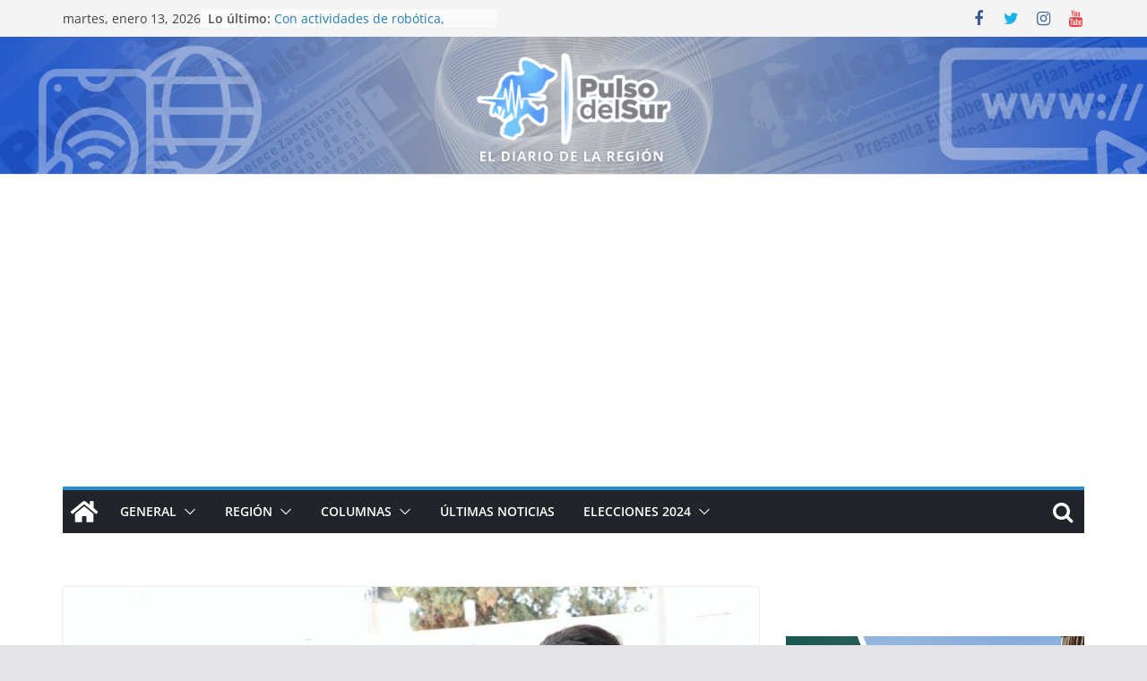

--- FILE ---
content_type: text/html; charset=UTF-8
request_url: https://pulsodelsur.com/2022/08/24/atiende-gobernador-david-monreal-333-peticiones-ciudadanas-en-audiencia-por-la-transformacion-en-cuauhtemoc/
body_size: 27409
content:
		<!doctype html>
		<html lang="es">
		
<head><style>img.lazy{min-height:1px}</style><link href="https://pulsodelsur.com/wp-content/plugins/w3-total-cache/pub/js/lazyload.min.js" as="script">

			<meta charset="UTF-8"/>
		<meta name="viewport" content="width=device-width, initial-scale=1">
		<link rel="profile" href="https://gmpg.org/xfn/11" />
		
	<meta name='robots' content='index, follow, max-image-preview:large, max-snippet:-1, max-video-preview:-1' />

	<!-- This site is optimized with the Yoast SEO plugin v26.7 - https://yoast.com/wordpress/plugins/seo/ -->
	<title>Atiende Gobernador David Monreal 333 peticiones ciudadanas en Audiencia por la Transformación en Cuauhtémoc - Pulso del Sur - El Diario de la Región</title>
	<link rel="canonical" href="https://pulsodelsur.com/2022/08/24/atiende-gobernador-david-monreal-333-peticiones-ciudadanas-en-audiencia-por-la-transformacion-en-cuauhtemoc/" />
	<meta property="og:locale" content="es_ES" />
	<meta property="og:type" content="article" />
	<meta property="og:title" content="Atiende Gobernador David Monreal 333 peticiones ciudadanas en Audiencia por la Transformación en Cuauhtémoc - Pulso del Sur - El Diario de la Región" />
	<meta property="og:description" content="&#8211; Mejoramiento de carreteras, servicio de agua potable y atención médica, algunas de los compromisos &#8211; Acompañado por la Delegada" />
	<meta property="og:url" content="https://pulsodelsur.com/2022/08/24/atiende-gobernador-david-monreal-333-peticiones-ciudadanas-en-audiencia-por-la-transformacion-en-cuauhtemoc/" />
	<meta property="og:site_name" content="Pulso del Sur - El Diario de la Región" />
	<meta property="article:publisher" content="https://www.facebook.com/PulsoDelSur1" />
	<meta property="article:published_time" content="2022-08-24T13:15:15+00:00" />
	<meta property="og:image" content="https://pulsodelsur.com/wp-content/uploads/2022/08/581.jpeg" />
	<meta property="og:image:width" content="1280" />
	<meta property="og:image:height" content="1145" />
	<meta property="og:image:type" content="image/jpeg" />
	<meta name="author" content="Redacción Pulso del Sur" />
	<meta name="twitter:card" content="summary_large_image" />
	<meta name="twitter:label1" content="Escrito por" />
	<meta name="twitter:data1" content="Redacción Pulso del Sur" />
	<meta name="twitter:label2" content="Tiempo de lectura" />
	<meta name="twitter:data2" content="3 minutos" />
	<script type="application/ld+json" class="yoast-schema-graph">{"@context":"https://schema.org","@graph":[{"@type":"Article","@id":"https://pulsodelsur.com/2022/08/24/atiende-gobernador-david-monreal-333-peticiones-ciudadanas-en-audiencia-por-la-transformacion-en-cuauhtemoc/#article","isPartOf":{"@id":"https://pulsodelsur.com/2022/08/24/atiende-gobernador-david-monreal-333-peticiones-ciudadanas-en-audiencia-por-la-transformacion-en-cuauhtemoc/"},"author":{"name":"Redacción Pulso del Sur","@id":"https://pulsodelsur.com/#/schema/person/409e881f034dbc1ffd86260fd4353e66"},"headline":"Atiende Gobernador David Monreal 333 peticiones ciudadanas en Audiencia por la Transformación en Cuauhtémoc","datePublished":"2022-08-24T13:15:15+00:00","mainEntityOfPage":{"@id":"https://pulsodelsur.com/2022/08/24/atiende-gobernador-david-monreal-333-peticiones-ciudadanas-en-audiencia-por-la-transformacion-en-cuauhtemoc/"},"wordCount":698,"publisher":{"@id":"https://pulsodelsur.com/#organization"},"image":{"@id":"https://pulsodelsur.com/2022/08/24/atiende-gobernador-david-monreal-333-peticiones-ciudadanas-en-audiencia-por-la-transformacion-en-cuauhtemoc/#primaryimage"},"thumbnailUrl":"https://pulsodelsur.com/wp-content/uploads/2022/08/581.jpeg","articleSection":["Especiales"],"inLanguage":"es"},{"@type":"WebPage","@id":"https://pulsodelsur.com/2022/08/24/atiende-gobernador-david-monreal-333-peticiones-ciudadanas-en-audiencia-por-la-transformacion-en-cuauhtemoc/","url":"https://pulsodelsur.com/2022/08/24/atiende-gobernador-david-monreal-333-peticiones-ciudadanas-en-audiencia-por-la-transformacion-en-cuauhtemoc/","name":"Atiende Gobernador David Monreal 333 peticiones ciudadanas en Audiencia por la Transformación en Cuauhtémoc - Pulso del Sur - El Diario de la Región","isPartOf":{"@id":"https://pulsodelsur.com/#website"},"primaryImageOfPage":{"@id":"https://pulsodelsur.com/2022/08/24/atiende-gobernador-david-monreal-333-peticiones-ciudadanas-en-audiencia-por-la-transformacion-en-cuauhtemoc/#primaryimage"},"image":{"@id":"https://pulsodelsur.com/2022/08/24/atiende-gobernador-david-monreal-333-peticiones-ciudadanas-en-audiencia-por-la-transformacion-en-cuauhtemoc/#primaryimage"},"thumbnailUrl":"https://pulsodelsur.com/wp-content/uploads/2022/08/581.jpeg","datePublished":"2022-08-24T13:15:15+00:00","breadcrumb":{"@id":"https://pulsodelsur.com/2022/08/24/atiende-gobernador-david-monreal-333-peticiones-ciudadanas-en-audiencia-por-la-transformacion-en-cuauhtemoc/#breadcrumb"},"inLanguage":"es","potentialAction":[{"@type":"ReadAction","target":["https://pulsodelsur.com/2022/08/24/atiende-gobernador-david-monreal-333-peticiones-ciudadanas-en-audiencia-por-la-transformacion-en-cuauhtemoc/"]}]},{"@type":"ImageObject","inLanguage":"es","@id":"https://pulsodelsur.com/2022/08/24/atiende-gobernador-david-monreal-333-peticiones-ciudadanas-en-audiencia-por-la-transformacion-en-cuauhtemoc/#primaryimage","url":"https://pulsodelsur.com/wp-content/uploads/2022/08/581.jpeg","contentUrl":"https://pulsodelsur.com/wp-content/uploads/2022/08/581.jpeg","width":1280,"height":1145},{"@type":"BreadcrumbList","@id":"https://pulsodelsur.com/2022/08/24/atiende-gobernador-david-monreal-333-peticiones-ciudadanas-en-audiencia-por-la-transformacion-en-cuauhtemoc/#breadcrumb","itemListElement":[{"@type":"ListItem","position":1,"name":"Inicio","item":"https://pulsodelsur.com/"},{"@type":"ListItem","position":2,"name":"Atiende Gobernador David Monreal 333 peticiones ciudadanas en Audiencia por la Transformación en Cuauhtémoc"}]},{"@type":"WebSite","@id":"https://pulsodelsur.com/#website","url":"https://pulsodelsur.com/","name":"Pulso del Sur - El Diario de la Región","description":"","publisher":{"@id":"https://pulsodelsur.com/#organization"},"potentialAction":[{"@type":"SearchAction","target":{"@type":"EntryPoint","urlTemplate":"https://pulsodelsur.com/?s={search_term_string}"},"query-input":{"@type":"PropertyValueSpecification","valueRequired":true,"valueName":"search_term_string"}}],"inLanguage":"es"},{"@type":"Organization","@id":"https://pulsodelsur.com/#organization","name":"Pulso del Sur","url":"https://pulsodelsur.com/","logo":{"@type":"ImageObject","inLanguage":"es","@id":"https://pulsodelsur.com/#/schema/logo/image/","url":"https://pulsodelsur.com/wp-content/uploads/2023/09/Logotipo-Pulso-del-Sur-Contorno.png","contentUrl":"https://pulsodelsur.com/wp-content/uploads/2023/09/Logotipo-Pulso-del-Sur-Contorno.png","width":437,"height":201,"caption":"Pulso del Sur"},"image":{"@id":"https://pulsodelsur.com/#/schema/logo/image/"},"sameAs":["https://www.facebook.com/PulsoDelSur1","https://www.instagram.com/pulso_del_sur/?hl=es-la","https://www.youtube.com/channel/UC9mpuo3P0kd9b90ks8Sm2MA?view_as=subscriber"]},{"@type":"Person","@id":"https://pulsodelsur.com/#/schema/person/409e881f034dbc1ffd86260fd4353e66","name":"Redacción Pulso del Sur","image":{"@type":"ImageObject","inLanguage":"es","@id":"https://pulsodelsur.com/#/schema/person/image/","url":"https://secure.gravatar.com/avatar/796f9b8699a4928d91b5ca4f497cee7136d0e73525d9a7d115939a3585f52e10?s=96&d=mm&r=g","contentUrl":"https://secure.gravatar.com/avatar/796f9b8699a4928d91b5ca4f497cee7136d0e73525d9a7d115939a3585f52e10?s=96&d=mm&r=g","caption":"Redacción Pulso del Sur"},"url":"https://pulsodelsur.com/author/redaccion/"}]}</script>
	<!-- / Yoast SEO plugin. -->


<link rel='dns-prefetch' href='//www.googletagmanager.com' />
<link rel='dns-prefetch' href='//pagead2.googlesyndication.com' />
<link rel="alternate" title="oEmbed (JSON)" type="application/json+oembed" href="https://pulsodelsur.com/wp-json/oembed/1.0/embed?url=https%3A%2F%2Fpulsodelsur.com%2F2022%2F08%2F24%2Fatiende-gobernador-david-monreal-333-peticiones-ciudadanas-en-audiencia-por-la-transformacion-en-cuauhtemoc%2F" />
<link rel="alternate" title="oEmbed (XML)" type="text/xml+oembed" href="https://pulsodelsur.com/wp-json/oembed/1.0/embed?url=https%3A%2F%2Fpulsodelsur.com%2F2022%2F08%2F24%2Fatiende-gobernador-david-monreal-333-peticiones-ciudadanas-en-audiencia-por-la-transformacion-en-cuauhtemoc%2F&#038;format=xml" />
<style id='wp-img-auto-sizes-contain-inline-css' type='text/css'>
img:is([sizes=auto i],[sizes^="auto," i]){contain-intrinsic-size:3000px 1500px}
/*# sourceURL=wp-img-auto-sizes-contain-inline-css */
</style>
<style id='wp-emoji-styles-inline-css' type='text/css'>

	img.wp-smiley, img.emoji {
		display: inline !important;
		border: none !important;
		box-shadow: none !important;
		height: 1em !important;
		width: 1em !important;
		margin: 0 0.07em !important;
		vertical-align: -0.1em !important;
		background: none !important;
		padding: 0 !important;
	}
/*# sourceURL=wp-emoji-styles-inline-css */
</style>
<style id='wp-block-library-inline-css' type='text/css'>
:root{--wp-block-synced-color:#7a00df;--wp-block-synced-color--rgb:122,0,223;--wp-bound-block-color:var(--wp-block-synced-color);--wp-editor-canvas-background:#ddd;--wp-admin-theme-color:#007cba;--wp-admin-theme-color--rgb:0,124,186;--wp-admin-theme-color-darker-10:#006ba1;--wp-admin-theme-color-darker-10--rgb:0,107,160.5;--wp-admin-theme-color-darker-20:#005a87;--wp-admin-theme-color-darker-20--rgb:0,90,135;--wp-admin-border-width-focus:2px}@media (min-resolution:192dpi){:root{--wp-admin-border-width-focus:1.5px}}.wp-element-button{cursor:pointer}:root .has-very-light-gray-background-color{background-color:#eee}:root .has-very-dark-gray-background-color{background-color:#313131}:root .has-very-light-gray-color{color:#eee}:root .has-very-dark-gray-color{color:#313131}:root .has-vivid-green-cyan-to-vivid-cyan-blue-gradient-background{background:linear-gradient(135deg,#00d084,#0693e3)}:root .has-purple-crush-gradient-background{background:linear-gradient(135deg,#34e2e4,#4721fb 50%,#ab1dfe)}:root .has-hazy-dawn-gradient-background{background:linear-gradient(135deg,#faaca8,#dad0ec)}:root .has-subdued-olive-gradient-background{background:linear-gradient(135deg,#fafae1,#67a671)}:root .has-atomic-cream-gradient-background{background:linear-gradient(135deg,#fdd79a,#004a59)}:root .has-nightshade-gradient-background{background:linear-gradient(135deg,#330968,#31cdcf)}:root .has-midnight-gradient-background{background:linear-gradient(135deg,#020381,#2874fc)}:root{--wp--preset--font-size--normal:16px;--wp--preset--font-size--huge:42px}.has-regular-font-size{font-size:1em}.has-larger-font-size{font-size:2.625em}.has-normal-font-size{font-size:var(--wp--preset--font-size--normal)}.has-huge-font-size{font-size:var(--wp--preset--font-size--huge)}.has-text-align-center{text-align:center}.has-text-align-left{text-align:left}.has-text-align-right{text-align:right}.has-fit-text{white-space:nowrap!important}#end-resizable-editor-section{display:none}.aligncenter{clear:both}.items-justified-left{justify-content:flex-start}.items-justified-center{justify-content:center}.items-justified-right{justify-content:flex-end}.items-justified-space-between{justify-content:space-between}.screen-reader-text{border:0;clip-path:inset(50%);height:1px;margin:-1px;overflow:hidden;padding:0;position:absolute;width:1px;word-wrap:normal!important}.screen-reader-text:focus{background-color:#ddd;clip-path:none;color:#444;display:block;font-size:1em;height:auto;left:5px;line-height:normal;padding:15px 23px 14px;text-decoration:none;top:5px;width:auto;z-index:100000}html :where(.has-border-color){border-style:solid}html :where([style*=border-top-color]){border-top-style:solid}html :where([style*=border-right-color]){border-right-style:solid}html :where([style*=border-bottom-color]){border-bottom-style:solid}html :where([style*=border-left-color]){border-left-style:solid}html :where([style*=border-width]){border-style:solid}html :where([style*=border-top-width]){border-top-style:solid}html :where([style*=border-right-width]){border-right-style:solid}html :where([style*=border-bottom-width]){border-bottom-style:solid}html :where([style*=border-left-width]){border-left-style:solid}html :where(img[class*=wp-image-]){height:auto;max-width:100%}:where(figure){margin:0 0 1em}html :where(.is-position-sticky){--wp-admin--admin-bar--position-offset:var(--wp-admin--admin-bar--height,0px)}@media screen and (max-width:600px){html :where(.is-position-sticky){--wp-admin--admin-bar--position-offset:0px}}

/*# sourceURL=wp-block-library-inline-css */
</style><style id='global-styles-inline-css' type='text/css'>
:root{--wp--preset--aspect-ratio--square: 1;--wp--preset--aspect-ratio--4-3: 4/3;--wp--preset--aspect-ratio--3-4: 3/4;--wp--preset--aspect-ratio--3-2: 3/2;--wp--preset--aspect-ratio--2-3: 2/3;--wp--preset--aspect-ratio--16-9: 16/9;--wp--preset--aspect-ratio--9-16: 9/16;--wp--preset--color--black: #000000;--wp--preset--color--cyan-bluish-gray: #abb8c3;--wp--preset--color--white: #ffffff;--wp--preset--color--pale-pink: #f78da7;--wp--preset--color--vivid-red: #cf2e2e;--wp--preset--color--luminous-vivid-orange: #ff6900;--wp--preset--color--luminous-vivid-amber: #fcb900;--wp--preset--color--light-green-cyan: #7bdcb5;--wp--preset--color--vivid-green-cyan: #00d084;--wp--preset--color--pale-cyan-blue: #8ed1fc;--wp--preset--color--vivid-cyan-blue: #0693e3;--wp--preset--color--vivid-purple: #9b51e0;--wp--preset--gradient--vivid-cyan-blue-to-vivid-purple: linear-gradient(135deg,rgb(6,147,227) 0%,rgb(155,81,224) 100%);--wp--preset--gradient--light-green-cyan-to-vivid-green-cyan: linear-gradient(135deg,rgb(122,220,180) 0%,rgb(0,208,130) 100%);--wp--preset--gradient--luminous-vivid-amber-to-luminous-vivid-orange: linear-gradient(135deg,rgb(252,185,0) 0%,rgb(255,105,0) 100%);--wp--preset--gradient--luminous-vivid-orange-to-vivid-red: linear-gradient(135deg,rgb(255,105,0) 0%,rgb(207,46,46) 100%);--wp--preset--gradient--very-light-gray-to-cyan-bluish-gray: linear-gradient(135deg,rgb(238,238,238) 0%,rgb(169,184,195) 100%);--wp--preset--gradient--cool-to-warm-spectrum: linear-gradient(135deg,rgb(74,234,220) 0%,rgb(151,120,209) 20%,rgb(207,42,186) 40%,rgb(238,44,130) 60%,rgb(251,105,98) 80%,rgb(254,248,76) 100%);--wp--preset--gradient--blush-light-purple: linear-gradient(135deg,rgb(255,206,236) 0%,rgb(152,150,240) 100%);--wp--preset--gradient--blush-bordeaux: linear-gradient(135deg,rgb(254,205,165) 0%,rgb(254,45,45) 50%,rgb(107,0,62) 100%);--wp--preset--gradient--luminous-dusk: linear-gradient(135deg,rgb(255,203,112) 0%,rgb(199,81,192) 50%,rgb(65,88,208) 100%);--wp--preset--gradient--pale-ocean: linear-gradient(135deg,rgb(255,245,203) 0%,rgb(182,227,212) 50%,rgb(51,167,181) 100%);--wp--preset--gradient--electric-grass: linear-gradient(135deg,rgb(202,248,128) 0%,rgb(113,206,126) 100%);--wp--preset--gradient--midnight: linear-gradient(135deg,rgb(2,3,129) 0%,rgb(40,116,252) 100%);--wp--preset--font-size--small: 13px;--wp--preset--font-size--medium: 20px;--wp--preset--font-size--large: 36px;--wp--preset--font-size--x-large: 42px;--wp--preset--spacing--20: 0.44rem;--wp--preset--spacing--30: 0.67rem;--wp--preset--spacing--40: 1rem;--wp--preset--spacing--50: 1.5rem;--wp--preset--spacing--60: 2.25rem;--wp--preset--spacing--70: 3.38rem;--wp--preset--spacing--80: 5.06rem;--wp--preset--shadow--natural: 6px 6px 9px rgba(0, 0, 0, 0.2);--wp--preset--shadow--deep: 12px 12px 50px rgba(0, 0, 0, 0.4);--wp--preset--shadow--sharp: 6px 6px 0px rgba(0, 0, 0, 0.2);--wp--preset--shadow--outlined: 6px 6px 0px -3px rgb(255, 255, 255), 6px 6px rgb(0, 0, 0);--wp--preset--shadow--crisp: 6px 6px 0px rgb(0, 0, 0);}:where(body) { margin: 0; }.wp-site-blocks > .alignleft { float: left; margin-right: 2em; }.wp-site-blocks > .alignright { float: right; margin-left: 2em; }.wp-site-blocks > .aligncenter { justify-content: center; margin-left: auto; margin-right: auto; }:where(.wp-site-blocks) > * { margin-block-start: 24px; margin-block-end: 0; }:where(.wp-site-blocks) > :first-child { margin-block-start: 0; }:where(.wp-site-blocks) > :last-child { margin-block-end: 0; }:root { --wp--style--block-gap: 24px; }:root :where(.is-layout-flow) > :first-child{margin-block-start: 0;}:root :where(.is-layout-flow) > :last-child{margin-block-end: 0;}:root :where(.is-layout-flow) > *{margin-block-start: 24px;margin-block-end: 0;}:root :where(.is-layout-constrained) > :first-child{margin-block-start: 0;}:root :where(.is-layout-constrained) > :last-child{margin-block-end: 0;}:root :where(.is-layout-constrained) > *{margin-block-start: 24px;margin-block-end: 0;}:root :where(.is-layout-flex){gap: 24px;}:root :where(.is-layout-grid){gap: 24px;}.is-layout-flow > .alignleft{float: left;margin-inline-start: 0;margin-inline-end: 2em;}.is-layout-flow > .alignright{float: right;margin-inline-start: 2em;margin-inline-end: 0;}.is-layout-flow > .aligncenter{margin-left: auto !important;margin-right: auto !important;}.is-layout-constrained > .alignleft{float: left;margin-inline-start: 0;margin-inline-end: 2em;}.is-layout-constrained > .alignright{float: right;margin-inline-start: 2em;margin-inline-end: 0;}.is-layout-constrained > .aligncenter{margin-left: auto !important;margin-right: auto !important;}.is-layout-constrained > :where(:not(.alignleft):not(.alignright):not(.alignfull)){margin-left: auto !important;margin-right: auto !important;}body .is-layout-flex{display: flex;}.is-layout-flex{flex-wrap: wrap;align-items: center;}.is-layout-flex > :is(*, div){margin: 0;}body .is-layout-grid{display: grid;}.is-layout-grid > :is(*, div){margin: 0;}body{padding-top: 0px;padding-right: 0px;padding-bottom: 0px;padding-left: 0px;}a:where(:not(.wp-element-button)){text-decoration: underline;}:root :where(.wp-element-button, .wp-block-button__link){background-color: #32373c;border-width: 0;color: #fff;font-family: inherit;font-size: inherit;font-style: inherit;font-weight: inherit;letter-spacing: inherit;line-height: inherit;padding-top: calc(0.667em + 2px);padding-right: calc(1.333em + 2px);padding-bottom: calc(0.667em + 2px);padding-left: calc(1.333em + 2px);text-decoration: none;text-transform: inherit;}.has-black-color{color: var(--wp--preset--color--black) !important;}.has-cyan-bluish-gray-color{color: var(--wp--preset--color--cyan-bluish-gray) !important;}.has-white-color{color: var(--wp--preset--color--white) !important;}.has-pale-pink-color{color: var(--wp--preset--color--pale-pink) !important;}.has-vivid-red-color{color: var(--wp--preset--color--vivid-red) !important;}.has-luminous-vivid-orange-color{color: var(--wp--preset--color--luminous-vivid-orange) !important;}.has-luminous-vivid-amber-color{color: var(--wp--preset--color--luminous-vivid-amber) !important;}.has-light-green-cyan-color{color: var(--wp--preset--color--light-green-cyan) !important;}.has-vivid-green-cyan-color{color: var(--wp--preset--color--vivid-green-cyan) !important;}.has-pale-cyan-blue-color{color: var(--wp--preset--color--pale-cyan-blue) !important;}.has-vivid-cyan-blue-color{color: var(--wp--preset--color--vivid-cyan-blue) !important;}.has-vivid-purple-color{color: var(--wp--preset--color--vivid-purple) !important;}.has-black-background-color{background-color: var(--wp--preset--color--black) !important;}.has-cyan-bluish-gray-background-color{background-color: var(--wp--preset--color--cyan-bluish-gray) !important;}.has-white-background-color{background-color: var(--wp--preset--color--white) !important;}.has-pale-pink-background-color{background-color: var(--wp--preset--color--pale-pink) !important;}.has-vivid-red-background-color{background-color: var(--wp--preset--color--vivid-red) !important;}.has-luminous-vivid-orange-background-color{background-color: var(--wp--preset--color--luminous-vivid-orange) !important;}.has-luminous-vivid-amber-background-color{background-color: var(--wp--preset--color--luminous-vivid-amber) !important;}.has-light-green-cyan-background-color{background-color: var(--wp--preset--color--light-green-cyan) !important;}.has-vivid-green-cyan-background-color{background-color: var(--wp--preset--color--vivid-green-cyan) !important;}.has-pale-cyan-blue-background-color{background-color: var(--wp--preset--color--pale-cyan-blue) !important;}.has-vivid-cyan-blue-background-color{background-color: var(--wp--preset--color--vivid-cyan-blue) !important;}.has-vivid-purple-background-color{background-color: var(--wp--preset--color--vivid-purple) !important;}.has-black-border-color{border-color: var(--wp--preset--color--black) !important;}.has-cyan-bluish-gray-border-color{border-color: var(--wp--preset--color--cyan-bluish-gray) !important;}.has-white-border-color{border-color: var(--wp--preset--color--white) !important;}.has-pale-pink-border-color{border-color: var(--wp--preset--color--pale-pink) !important;}.has-vivid-red-border-color{border-color: var(--wp--preset--color--vivid-red) !important;}.has-luminous-vivid-orange-border-color{border-color: var(--wp--preset--color--luminous-vivid-orange) !important;}.has-luminous-vivid-amber-border-color{border-color: var(--wp--preset--color--luminous-vivid-amber) !important;}.has-light-green-cyan-border-color{border-color: var(--wp--preset--color--light-green-cyan) !important;}.has-vivid-green-cyan-border-color{border-color: var(--wp--preset--color--vivid-green-cyan) !important;}.has-pale-cyan-blue-border-color{border-color: var(--wp--preset--color--pale-cyan-blue) !important;}.has-vivid-cyan-blue-border-color{border-color: var(--wp--preset--color--vivid-cyan-blue) !important;}.has-vivid-purple-border-color{border-color: var(--wp--preset--color--vivid-purple) !important;}.has-vivid-cyan-blue-to-vivid-purple-gradient-background{background: var(--wp--preset--gradient--vivid-cyan-blue-to-vivid-purple) !important;}.has-light-green-cyan-to-vivid-green-cyan-gradient-background{background: var(--wp--preset--gradient--light-green-cyan-to-vivid-green-cyan) !important;}.has-luminous-vivid-amber-to-luminous-vivid-orange-gradient-background{background: var(--wp--preset--gradient--luminous-vivid-amber-to-luminous-vivid-orange) !important;}.has-luminous-vivid-orange-to-vivid-red-gradient-background{background: var(--wp--preset--gradient--luminous-vivid-orange-to-vivid-red) !important;}.has-very-light-gray-to-cyan-bluish-gray-gradient-background{background: var(--wp--preset--gradient--very-light-gray-to-cyan-bluish-gray) !important;}.has-cool-to-warm-spectrum-gradient-background{background: var(--wp--preset--gradient--cool-to-warm-spectrum) !important;}.has-blush-light-purple-gradient-background{background: var(--wp--preset--gradient--blush-light-purple) !important;}.has-blush-bordeaux-gradient-background{background: var(--wp--preset--gradient--blush-bordeaux) !important;}.has-luminous-dusk-gradient-background{background: var(--wp--preset--gradient--luminous-dusk) !important;}.has-pale-ocean-gradient-background{background: var(--wp--preset--gradient--pale-ocean) !important;}.has-electric-grass-gradient-background{background: var(--wp--preset--gradient--electric-grass) !important;}.has-midnight-gradient-background{background: var(--wp--preset--gradient--midnight) !important;}.has-small-font-size{font-size: var(--wp--preset--font-size--small) !important;}.has-medium-font-size{font-size: var(--wp--preset--font-size--medium) !important;}.has-large-font-size{font-size: var(--wp--preset--font-size--large) !important;}.has-x-large-font-size{font-size: var(--wp--preset--font-size--x-large) !important;}
/*# sourceURL=global-styles-inline-css */
</style>

<link rel='stylesheet' id='colormag_style-css' href='https://pulsodelsur.com/wp-content/themes/colormag-pro/style.css?ver=4.1.1' type='text/css' media='all' />
<style id='colormag_style-inline-css' type='text/css'>
.colormag-button,
			blockquote, button,
			input[type=reset],
			input[type=button],
			input[type=submit],
			.cm-home-icon.front_page_on,
			.cm-post-categories a,
			.cm-primary-nav ul li ul li:hover,
			.cm-primary-nav ul li.current-menu-item,
			.cm-primary-nav ul li.current_page_ancestor,
			.cm-primary-nav ul li.current-menu-ancestor,
			.cm-primary-nav ul li.current_page_item,
			.cm-primary-nav ul li:hover,
			.cm-primary-nav ul li.focus,
			.cm-mobile-nav li a:hover,
			.colormag-header-clean #cm-primary-nav .cm-menu-toggle:hover,
			.cm-header .cm-mobile-nav li:hover,
			.cm-header .cm-mobile-nav li.current-page-ancestor,
			.cm-header .cm-mobile-nav li.current-menu-ancestor,
			.cm-header .cm-mobile-nav li.current-page-item,
			.cm-header .cm-mobile-nav li.current-menu-item,
			.cm-primary-nav ul li.focus > a,
			.cm-layout-2 .cm-primary-nav ul ul.sub-menu li.focus > a,
			.cm-mobile-nav .current-menu-item>a, .cm-mobile-nav .current_page_item>a,
			.colormag-header-clean .cm-mobile-nav li:hover > a,
			.colormag-header-clean .cm-mobile-nav li.current-page-ancestor > a,
			.colormag-header-clean .cm-mobile-nav li.current-menu-ancestor > a,
			.colormag-header-clean .cm-mobile-nav li.current-page-item > a,
			.colormag-header-clean .cm-mobile-nav li.current-menu-item > a,
			.fa.search-top:hover,
			.widget_call_to_action .btn--primary,
			.colormag-footer--classic .cm-footer-cols .cm-row .cm-widget-title span::before,
			.colormag-footer--classic-bordered .cm-footer-cols .cm-row .cm-widget-title span::before,
			.cm-featured-posts .cm-widget-title span,
			.cm-featured-category-slider-widget .cm-slide-content .cm-entry-header-meta .cm-post-categories a,
			.cm-highlighted-posts .cm-post-content .cm-entry-header-meta .cm-post-categories a,
			.cm-category-slide-next, .cm-category-slide-prev, .slide-next,
			.slide-prev, .cm-tabbed-widget ul li, .cm-posts .wp-pagenavi .current,
			.cm-posts .wp-pagenavi a:hover, .cm-secondary .cm-widget-title span,
			.cm-posts .post .cm-post-content .cm-entry-header-meta .cm-post-categories a,
			.cm-page-header .cm-page-title span, .entry-meta .post-format i,
			.format-link, .cm-entry-button, .infinite-scroll .tg-infinite-scroll,
			.no-more-post-text, .pagination span,
			.cm-footer-cols .cm-row .cm-widget-title span,
			.advertisement_above_footer .cm-widget-title span,
			.error, .cm-primary .cm-widget-title span,
			.related-posts-wrapper.style-three .cm-post-content .cm-entry-title a:hover:before,
			.cm-slider-area .cm-widget-title span,
			.cm-beside-slider-widget .cm-widget-title span,
			.top-full-width-sidebar .cm-widget-title span,
			.wp-block-quote, .wp-block-quote.is-style-large,
			.wp-block-quote.has-text-align-right,
			.page-numbers .current, .search-wrap button,
			.cm-error-404 .cm-btn, .widget .wp-block-heading, .wp-block-search button,
			.widget a::before, .cm-post-date a::before,
			.byline a::before,
			.colormag-footer--classic-bordered .cm-widget-title::before,
			.wp-block-button__link,
			#cm-tertiary .cm-widget-title span,
			.link-pagination .post-page-numbers.current,
			.wp-block-query-pagination-numbers .page-numbers.current,
			.wp-element-button,
			.wp-block-button .wp-block-button__link,
			.wp-element-button,
			.cm-layout-2 .cm-primary-nav ul ul.sub-menu li:hover,
			.cm-layout-2 .cm-primary-nav ul ul.sub-menu li.current-menu-ancestor,
			.cm-layout-2 .cm-primary-nav ul ul.sub-menu li.current-menu-item,
			.cm-layout-2 .cm-primary-nav ul ul.sub-menu li.focus,
			.cm-primary-nav .cm-random-post a:hover,
			.cm-primary-nav .cm-home-icon a:hover,
			.tg-infinite-pagination .tg-load-more,
			.comment .comment-author-link .post-author,
			.wp-block-search .wp-element-button:hover{background-color:#288dcc;}a,
			.cm-layout-2 #cm-primary-nav .fa.search-top:hover,
			.cm-layout-2 #cm-primary-nav.cm-mobile-nav .cm-random-post a:hover .fa-random,
			.cm-layout-2 #cm-primary-nav.cm-primary-nav .cm-random-post a:hover .fa-random,
			.cm-layout-2 .breaking-news .newsticker a:hover,
			.cm-layout-2 .cm-primary-nav ul li.current-menu-item > a,
			.cm-layout-2 .cm-primary-nav ul li.current_page_item > a,
			.cm-layout-2 .cm-primary-nav ul li:hover > a,
			.cm-layout-2 .cm-primary-nav ul li.focus > a
			.dark-skin .cm-layout-2-style-1 #cm-primary-nav.cm-primary-nav .cm-home-icon:hover .fa,
			.byline a:hover, .comments a:hover, .cm-edit-link a:hover, .cm-post-date a:hover,
			.social-links:not(.cm-header-actions .social-links) i.fa:hover, .cm-tag-links a:hover,
			.colormag-header-clean .social-links li:hover i.fa, .cm-layout-2-style-1 .social-links li:hover i.fa,
			.colormag-header-clean .breaking-news .newsticker a:hover, .widget_featured_posts .article-content .cm-entry-title a:hover,
			.widget_featured_slider .slide-content .cm-below-entry-meta .byline a:hover,
			.widget_featured_slider .slide-content .cm-below-entry-meta .comments a:hover,
			.widget_featured_slider .slide-content .cm-below-entry-meta .cm-post-date a:hover,
			.widget_featured_slider .slide-content .cm-entry-title a:hover,
			.widget_block_picture_news.widget_featured_posts .article-content .cm-entry-title a:hover,
			.widget_highlighted_posts .article-content .cm-below-entry-meta .byline a:hover,
			.widget_highlighted_posts .article-content .cm-below-entry-meta .comments a:hover,
			.widget_highlighted_posts .article-content .cm-below-entry-meta .cm-post-date a:hover,
			.widget_highlighted_posts .article-content .cm-entry-title a:hover, i.fa-arrow-up, i.fa-arrow-down,
			.cm-site-title a, #content .post .article-content .cm-entry-title a:hover, .entry-meta .byline i,
			.entry-meta .cat-links i, .entry-meta a, .post .cm-entry-title a:hover, .search .cm-entry-title a:hover,
			.entry-meta .comments-link a:hover, .entry-meta .cm-edit-link a:hover, .entry-meta .cm-post-date a:hover,
			.entry-meta .cm-tag-links a:hover, .single #content .tags a:hover, .count, .next a:hover, .previous a:hover,
			.related-posts-main-title .fa, .single-related-posts .article-content .cm-entry-title a:hover,
			.pagination a span:hover,
			#content .comments-area a.comment-cm-edit-link:hover, #content .comments-area a.comment-permalink:hover,
			#content .comments-area article header cite a:hover, .comments-area .comment-author-link a:hover,
			.comment .comment-reply-link:hover,
			.nav-next a, .nav-previous a,
			#cm-footer .cm-footer-menu ul li a:hover,
			.cm-footer-cols .cm-row a:hover, a#scroll-up i, .related-posts-wrapper-flyout .cm-entry-title a:hover,
			.human-diff-time .human-diff-time-display:hover,
			.cm-layout-2-style-1 #cm-primary-nav .fa:hover,
			.cm-footer-bar a,
			.cm-post-date a:hover,
			.cm-author a:hover,
			.cm-comments-link a:hover,
			.cm-tag-links a:hover,
			.cm-edit-link a:hover,
			.cm-footer-bar .copyright a,
			.cm-featured-posts .cm-entry-title a:hover,
			.cm-posts .post .cm-post-content .cm-entry-title a:hover,
			.cm-posts .post .single-title-above .cm-entry-title a:hover,
			.cm-layout-2 .cm-primary-nav ul li:hover > a,
			.cm-layout-2 #cm-primary-nav .fa:hover,
			.cm-entry-title a:hover,
			button:hover, input[type="button"]:hover,
			input[type="reset"]:hover,
			input[type="submit"]:hover,
			.wp-block-button .wp-block-button__link:hover,
			.cm-button:hover,
			.wp-element-button:hover,
			li.product .added_to_cart:hover,
			.comments-area .comment-permalink:hover{color:#288dcc;}#cm-primary-nav,
			.cm-contained .cm-header-2 .cm-row{border-top-color:#288dcc;}.cm-layout-2 #cm-primary-nav,
			.cm-layout-2 .cm-primary-nav ul ul.sub-menu li:hover,
			.cm-layout-2 .cm-primary-nav ul > li:hover > a,
			.cm-layout-2 .cm-primary-nav ul > li.current-menu-item > a,
			.cm-layout-2 .cm-primary-nav ul > li.current-menu-ancestor > a,
			.cm-layout-2 .cm-primary-nav ul ul.sub-menu li.current-menu-ancestor,
			.cm-layout-2 .cm-primary-nav ul ul.sub-menu li.current-menu-item,
			.cm-layout-2 .cm-primary-nav ul ul.sub-menu li.focus,
			cm-layout-2 .cm-primary-nav ul ul.sub-menu li.current-menu-ancestor,
			cm-layout-2 .cm-primary-nav ul ul.sub-menu li.current-menu-item,
			cm-layout-2 #cm-primary-nav .cm-menu-toggle:hover,
			cm-layout-2 #cm-primary-nav.cm-mobile-nav .cm-menu-toggle,
			cm-layout-2 .cm-primary-nav ul > li:hover > a,
			cm-layout-2 .cm-primary-nav ul > li.current-menu-item > a,
			cm-layout-2 .cm-primary-nav ul > li.current-menu-ancestor > a,
			.cm-layout-2 .cm-primary-nav ul li.focus > a, .pagination a span:hover,
			.cm-error-404 .cm-btn,
			.single-post .cm-post-categories a::after,
			.widget .block-title,
			.cm-layout-2 .cm-primary-nav ul li.focus > a,
			button,
			input[type="button"],
			input[type="reset"],
			input[type="submit"],
			.wp-block-button .wp-block-button__link,
			.cm-button,
			.wp-element-button,
			li.product .added_to_cart{border-color:#288dcc;}.cm-secondary .cm-widget-title,
			#cm-tertiary .cm-widget-title,
			.widget_featured_posts .widget-title,
			#secondary .widget-title,
			#cm-tertiary .widget-title,
			.cm-page-header .cm-page-title,
			.cm-footer-cols .cm-row .widget-title,
			.advertisement_above_footer .widget-title,
			#primary .widget-title,
			.widget_slider_area .widget-title,
			.widget_beside_slider .widget-title,
			.top-full-width-sidebar .widget-title,
			.cm-footer-cols .cm-row .cm-widget-title,
			.cm-footer-bar .copyright a,
			.cm-layout-2.cm-layout-2-style-2 #cm-primary-nav,
			.cm-layout-2 .cm-primary-nav ul > li:hover > a,
			.cm-layout-2 .cm-primary-nav ul > li.current-menu-item > a{border-bottom-color:#288dcc;}.cm-header .cm-menu-toggle svg,
			.cm-header .cm-menu-toggle svg{fill:#fff;}.type-page .cm-entry-title,
			.type-page .cm-entry-title a{color:rgb(51,51,51);}.cm-post-date a,
			.human-diff-time .human-diff-time-display,
			.cm-total-views,
			.cm-author a,
			cm-post-views,
			.total-views,
			.cm-edit-link a,
			.cm-comments-link a,
			.cm-reading-time,
			.dark-skin .cm-post-date a,
			.dark-skin .cm-author a,
			.dark-skin .cm-comments-link a,
			.dark-skin .cm-posts .post .cm-post-content .cm-below-entry-meta .cm-post-views span,
			.cm-footer-cols .cm-reading-time{color:#71717A;}body{background-color:ffffff;background-image:url(https://pulsodelsur.com/wp-content/uploads/2022/07/background_Mesa-de-trabajo-1-copia-scaled.jpg);background-position:;background-size:cover;background-attachment:fixed;background-repeat:no-repeat;}h3,
			.dark-skin h3{color:rgb(51,51,51);}.mzb-featured-posts, .mzb-social-icon, .mzb-featured-categories, .mzb-social-icons-insert{--color--light--primary:rgba(40,141,204,0.1);}body{--color--light--primary:#288dcc;--color--primary:#288dcc;}body{--color--gray:#71717A;}
/*# sourceURL=colormag_style-inline-css */
</style>
<link rel='stylesheet' id='colormag-featured-image-popup-css-css' href='https://pulsodelsur.com/wp-content/themes/colormag-pro/assets/js/magnific-popup/magnific-popup.min.css?ver=4.1.1' type='text/css' media='all' />
<link rel='stylesheet' id='colormag-fontawesome-css' href='https://pulsodelsur.com/wp-content/themes/colormag-pro/assets/library/fontawesome/css/font-awesome.min.css?ver=4.1.1' type='text/css' media='all' />
<link rel='stylesheet' id='__EPYT__style-css' href='https://pulsodelsur.com/wp-content/plugins/youtube-embed-plus/styles/ytprefs.min.css?ver=14.2.4' type='text/css' media='all' />
<style id='__EPYT__style-inline-css' type='text/css'>

                .epyt-gallery-thumb {
                        width: 25%;
                }
                
/*# sourceURL=__EPYT__style-inline-css */
</style>
<link rel="stylesheet" type="text/css" href="https://pulsodelsur.com/wp-content/plugins/nextend-smart-slider3-pro/Public/SmartSlider3/Application/Frontend/Assets/dist/smartslider.min.css?ver=52073c7b" media="all">
<style data-related="n2-ss-7">div#n2-ss-7 .n2-ss-slider-1{display:grid;position:relative;}div#n2-ss-7 .n2-ss-slider-2{display:grid;position:relative;overflow:hidden;padding:0px 0px 0px 0px;border:0px solid RGBA(62,62,62,1);border-radius:0px;background-clip:padding-box;background-repeat:repeat;background-position:50% 50%;background-size:cover;background-attachment:scroll;z-index:1;}div#n2-ss-7:not(.n2-ss-loaded) .n2-ss-slider-2{background-image:none !important;}div#n2-ss-7 .n2-ss-slider-3{display:grid;grid-template-areas:'cover';position:relative;overflow:hidden;z-index:10;}div#n2-ss-7 .n2-ss-slider-3 > *{grid-area:cover;}div#n2-ss-7 .n2-ss-slide-backgrounds,div#n2-ss-7 .n2-ss-slider-3 > .n2-ss-divider{position:relative;}div#n2-ss-7 .n2-ss-slide-backgrounds{z-index:10;}div#n2-ss-7 .n2-ss-slide-backgrounds > *{overflow:hidden;}div#n2-ss-7 .n2-ss-slide-background{transform:translateX(-100000px);}div#n2-ss-7 .n2-ss-slider-4{place-self:center;position:relative;width:100%;height:100%;z-index:20;display:grid;grid-template-areas:'slide';}div#n2-ss-7 .n2-ss-slider-4 > *{grid-area:slide;}div#n2-ss-7.n2-ss-full-page--constrain-ratio .n2-ss-slider-4{height:auto;}div#n2-ss-7 .n2-ss-slide{display:grid;place-items:center;grid-auto-columns:100%;position:relative;z-index:20;-webkit-backface-visibility:hidden;transform:translateX(-100000px);}div#n2-ss-7 .n2-ss-slide{perspective:1000px;}div#n2-ss-7 .n2-ss-slide-active{z-index:21;}.n2-ss-background-animation{position:absolute;top:0;left:0;width:100%;height:100%;z-index:3;}div#n2-ss-7 .nextend-arrow{cursor:pointer;overflow:hidden;line-height:0 !important;z-index:18;-webkit-user-select:none;}div#n2-ss-7 .nextend-arrow img{position:relative;display:block;}div#n2-ss-7 .nextend-arrow img.n2-arrow-hover-img{display:none;}div#n2-ss-7 .nextend-arrow:FOCUS img.n2-arrow-hover-img,div#n2-ss-7 .nextend-arrow:HOVER img.n2-arrow-hover-img{display:inline;}div#n2-ss-7 .nextend-arrow:FOCUS img.n2-arrow-normal-img,div#n2-ss-7 .nextend-arrow:HOVER img.n2-arrow-normal-img{display:none;}div#n2-ss-7 .nextend-arrow-animated{overflow:hidden;}div#n2-ss-7 .nextend-arrow-animated > div{position:relative;}div#n2-ss-7 .nextend-arrow-animated .n2-active{position:absolute;}div#n2-ss-7 .nextend-arrow-animated-fade{transition:background 0.3s, opacity 0.4s;}div#n2-ss-7 .nextend-arrow-animated-horizontal > div{transition:all 0.4s;transform:none;}div#n2-ss-7 .nextend-arrow-animated-horizontal .n2-active{top:0;}div#n2-ss-7 .nextend-arrow-previous.nextend-arrow-animated-horizontal .n2-active{left:100%;}div#n2-ss-7 .nextend-arrow-next.nextend-arrow-animated-horizontal .n2-active{right:100%;}div#n2-ss-7 .nextend-arrow-previous.nextend-arrow-animated-horizontal:HOVER > div,div#n2-ss-7 .nextend-arrow-previous.nextend-arrow-animated-horizontal:FOCUS > div{transform:translateX(-100%);}div#n2-ss-7 .nextend-arrow-next.nextend-arrow-animated-horizontal:HOVER > div,div#n2-ss-7 .nextend-arrow-next.nextend-arrow-animated-horizontal:FOCUS > div{transform:translateX(100%);}div#n2-ss-7 .nextend-arrow-animated-vertical > div{transition:all 0.4s;transform:none;}div#n2-ss-7 .nextend-arrow-animated-vertical .n2-active{left:0;}div#n2-ss-7 .nextend-arrow-previous.nextend-arrow-animated-vertical .n2-active{top:100%;}div#n2-ss-7 .nextend-arrow-next.nextend-arrow-animated-vertical .n2-active{bottom:100%;}div#n2-ss-7 .nextend-arrow-previous.nextend-arrow-animated-vertical:HOVER > div,div#n2-ss-7 .nextend-arrow-previous.nextend-arrow-animated-vertical:FOCUS > div{transform:translateY(-100%);}div#n2-ss-7 .nextend-arrow-next.nextend-arrow-animated-vertical:HOVER > div,div#n2-ss-7 .nextend-arrow-next.nextend-arrow-animated-vertical:FOCUS > div{transform:translateY(100%);}div#n2-ss-7 .n2-ss-slide-limiter{max-width:450px;}div#n2-ss-7-align{max-width:450px;}div#n2-ss-7 .nextend-arrow img{width: 32px}@media (min-width: 1200px){div#n2-ss-7 [data-hide-desktopportrait="1"]{display: none !important;}}@media (orientation: landscape) and (max-width: 1199px) and (min-width: 901px),(orientation: portrait) and (max-width: 1199px) and (min-width: 701px){div#n2-ss-7 [data-hide-tabletportrait="1"]{display: none !important;}}@media (orientation: landscape) and (max-width: 900px),(orientation: portrait) and (max-width: 700px){div#n2-ss-7 [data-hide-mobileportrait="1"]{display: none !important;}div#n2-ss-7 .nextend-arrow img{width: 16px}}</style>
<script>(function(){this._N2=this._N2||{_r:[],_d:[],r:function(){this._r.push(arguments)},d:function(){this._d.push(arguments)}}}).call(window);!function(e,i,o,r){(i=e.match(/(Chrome|Firefox|Safari)\/(\d+)\./))&&("Chrome"==i[1]?r=+i[2]>=32:"Firefox"==i[1]?r=+i[2]>=65:"Safari"==i[1]&&(o=e.match(/Version\/(\d+)/)||e.match(/(\d+)[0-9_]+like Mac/))&&(r=+o[1]>=14),r&&document.documentElement.classList.add("n2webp"))}(navigator.userAgent);</script><script src="https://pulsodelsur.com/wp-content/plugins/nextend-smart-slider3-pro/Public/SmartSlider3/Application/Frontend/Assets/dist/n2.min.js?ver=52073c7b" defer async></script>
<script src="https://pulsodelsur.com/wp-content/plugins/nextend-smart-slider3-pro/Public/SmartSlider3/Application/Frontend/Assets/dist/smartslider-frontend.min.js?ver=52073c7b" defer async></script>
<script src="https://pulsodelsur.com/wp-content/plugins/nextend-smart-slider3-pro/Public/SmartSlider3/Slider/SliderType/Simple/Assets/dist/ss-simple.min.js?ver=52073c7b" defer async></script>
<script src="https://pulsodelsur.com/wp-content/plugins/nextend-smart-slider3-pro/Public/SmartSlider3/Widget/Arrow/ArrowImage/Assets/dist/w-arrow-image.min.js?ver=52073c7b" defer async></script>
<script>_N2.r('documentReady',function(){_N2.r(["documentReady","smartslider-frontend","SmartSliderWidgetArrowImage","ss-simple"],function(){new _N2.SmartSliderSimple('n2-ss-7',{"admin":false,"background.video.mobile":1,"loadingTime":2000,"randomize":{"randomize":1,"randomizeFirst":1},"callbacks":"","alias":{"id":0,"smoothScroll":0,"slideSwitch":0,"scroll":1},"align":"normal","isDelayed":0,"responsive":{"mediaQueries":{"all":false,"desktopportrait":["(min-width: 1200px)"],"tabletportrait":["(orientation: landscape) and (max-width: 1199px) and (min-width: 901px)","(orientation: portrait) and (max-width: 1199px) and (min-width: 701px)"],"mobileportrait":["(orientation: landscape) and (max-width: 900px)","(orientation: portrait) and (max-width: 700px)"]},"base":{"slideOuterWidth":450,"slideOuterHeight":600,"sliderWidth":450,"sliderHeight":600,"slideWidth":450,"slideHeight":600},"hideOn":{"desktopLandscape":false,"desktopPortrait":false,"tabletLandscape":false,"tabletPortrait":false,"mobileLandscape":false,"mobilePortrait":false},"onResizeEnabled":true,"type":"auto","sliderHeightBasedOn":"real","focusUser":1,"focusEdge":"auto","breakpoints":[{"device":"tabletPortrait","type":"max-screen-width","portraitWidth":1199,"landscapeWidth":1199},{"device":"mobilePortrait","type":"max-screen-width","portraitWidth":700,"landscapeWidth":900}],"enabledDevices":{"desktopLandscape":0,"desktopPortrait":1,"tabletLandscape":0,"tabletPortrait":1,"mobileLandscape":0,"mobilePortrait":1},"sizes":{"desktopPortrait":{"width":450,"height":600,"max":3000,"min":450},"tabletPortrait":{"width":450,"height":600,"customHeight":false,"max":1199,"min":450},"mobilePortrait":{"width":320,"height":426,"customHeight":false,"max":900,"min":320}},"overflowHiddenPage":0,"focus":{"offsetTop":"#wpadminbar","offsetBottom":""}},"controls":{"mousewheel":0,"touch":"horizontal","keyboard":1,"blockCarouselInteraction":1},"playWhenVisible":1,"playWhenVisibleAt":0.5,"lazyLoad":0,"lazyLoadNeighbor":0,"blockrightclick":0,"maintainSession":0,"autoplay":{"enabled":1,"start":1,"duration":4000,"autoplayLoop":1,"allowReStart":0,"pause":{"click":1,"mouse":"0","mediaStarted":1},"resume":{"click":0,"mouse":"0","mediaEnded":1,"slidechanged":0},"interval":1,"intervalModifier":"loop","intervalSlide":"current"},"perspective":1000,"layerMode":{"playOnce":0,"playFirstLayer":1,"mode":"skippable","inAnimation":"mainInEnd"},"parallax":{"enabled":1,"mobile":0,"is3D":0,"animate":1,"horizontal":"mouse","vertical":"mouse","origin":"slider","scrollmove":"both"},"postBackgroundAnimations":0,"bgAnimations":0,"mainanimation":{"type":"fade","duration":100,"delay":0,"ease":"easeOutQuad","shiftedBackgroundAnimation":"auto"},"carousel":1,"initCallbacks":function(){new _N2.SmartSliderWidgetArrowImage(this)}})})});</script><script type="text/javascript" src="https://pulsodelsur.com/wp-includes/js/jquery/jquery.min.js?ver=3.7.1" id="jquery-core-js"></script>
<script type="text/javascript" src="https://pulsodelsur.com/wp-includes/js/jquery/jquery-migrate.min.js?ver=3.4.1" id="jquery-migrate-js"></script>

<!-- Fragmento de código de la etiqueta de Google (gtag.js) añadida por Site Kit -->
<!-- Fragmento de código de Google Analytics añadido por Site Kit -->
<script type="text/javascript" src="https://www.googletagmanager.com/gtag/js?id=GT-552SG55" id="google_gtagjs-js" async></script>
<script type="text/javascript" id="google_gtagjs-js-after">
/* <![CDATA[ */
window.dataLayer = window.dataLayer || [];function gtag(){dataLayer.push(arguments);}
gtag("set","linker",{"domains":["pulsodelsur.com"]});
gtag("js", new Date());
gtag("set", "developer_id.dZTNiMT", true);
gtag("config", "GT-552SG55");
//# sourceURL=google_gtagjs-js-after
/* ]]> */
</script>
<script type="text/javascript" id="__ytprefs__-js-extra">
/* <![CDATA[ */
var _EPYT_ = {"ajaxurl":"https://pulsodelsur.com/wp-admin/admin-ajax.php","security":"62cb284b50","gallery_scrolloffset":"20","eppathtoscripts":"https://pulsodelsur.com/wp-content/plugins/youtube-embed-plus/scripts/","eppath":"https://pulsodelsur.com/wp-content/plugins/youtube-embed-plus/","epresponsiveselector":"[\"iframe.__youtube_prefs__\",\"iframe[src*='youtube.com']\",\"iframe[src*='youtube-nocookie.com']\",\"iframe[data-ep-src*='youtube.com']\",\"iframe[data-ep-src*='youtube-nocookie.com']\",\"iframe[data-ep-gallerysrc*='youtube.com']\"]","epdovol":"1","version":"14.2.4","evselector":"iframe.__youtube_prefs__[src], iframe[src*=\"youtube.com/embed/\"], iframe[src*=\"youtube-nocookie.com/embed/\"]","ajax_compat":"","maxres_facade":"eager","ytapi_load":"light","pause_others":"","stopMobileBuffer":"1","facade_mode":"","not_live_on_channel":""};
//# sourceURL=__ytprefs__-js-extra
/* ]]> */
</script>
<script type="text/javascript" defer src="https://pulsodelsur.com/wp-content/plugins/youtube-embed-plus/scripts/ytprefs.min.js?ver=14.2.4" id="__ytprefs__-js"></script>
<link rel="https://api.w.org/" href="https://pulsodelsur.com/wp-json/" /><link rel="alternate" title="JSON" type="application/json" href="https://pulsodelsur.com/wp-json/wp/v2/posts/65608" /><link rel="EditURI" type="application/rsd+xml" title="RSD" href="https://pulsodelsur.com/xmlrpc.php?rsd" />

<link rel='shortlink' href='https://pulsodelsur.com/?p=65608' />
<meta name="generator" content="Site Kit by Google 1.170.0" />
<!-- Metaetiquetas de Google AdSense añadidas por Site Kit -->
<meta name="google-adsense-platform-account" content="ca-host-pub-2644536267352236">
<meta name="google-adsense-platform-domain" content="sitekit.withgoogle.com">
<!-- Acabar con las metaetiquetas de Google AdSense añadidas por Site Kit -->

<!-- Fragmento de código de Google Adsense añadido por Site Kit -->
<script type="text/javascript" async="async" src="https://pagead2.googlesyndication.com/pagead/js/adsbygoogle.js?client=ca-pub-9641683611646600&amp;host=ca-host-pub-2644536267352236" crossorigin="anonymous"></script>

<!-- Final del fragmento de código de Google Adsense añadido por Site Kit -->
<link rel="icon" href="https://pulsodelsur.com/wp-content/uploads/2025/10/cropped-Logotipo-Pulso-del-Sur-03-32x32.png" sizes="32x32" />
<link rel="icon" href="https://pulsodelsur.com/wp-content/uploads/2025/10/cropped-Logotipo-Pulso-del-Sur-03-192x192.png" sizes="192x192" />
<link rel="apple-touch-icon" href="https://pulsodelsur.com/wp-content/uploads/2025/10/cropped-Logotipo-Pulso-del-Sur-03-180x180.png" />
<meta name="msapplication-TileImage" content="https://pulsodelsur.com/wp-content/uploads/2025/10/cropped-Logotipo-Pulso-del-Sur-03-270x270.png" />
		<style type="text/css" id="wp-custom-css">
			.cm-featured-category-slider .cm-slide-content, .cm-slider-area-rotate .cm-slide-content {
	background: linear-gradient(180deg, rgba(35, 35, 35, 0) 0%, #000000 100%) !important;
}

.cm-highlighted-posts .cm-post-content {
	background: linear-gradient(180deg, rgba(35, 35, 35, 0) 0%, #000000 100%) !important;
}

a.desarrollo:hover, a.desarrollo:focus, a.desarrollo:visited {
	color: #27272a !important;
}
a.desarrollo {
	transition: none;
}		</style>
		
</head>

<body class="wp-singular post-template-default single single-post postid-65608 single-format-standard wp-embed-responsive wp-theme-colormag-pro cm-header-layout-1 adv-style-1  wide">




		<div id="page" class="hfeed site">
				<a class="skip-link screen-reader-text" href="#main">Saltar al contenido</a>
		

			<header id="cm-masthead" class="cm-header cm-layout-1 cm-layout-1-style-1 cm-contained">
		
						<div class="cm-top-bar">
					<div class="cm-container ">
						<div class="cm-row">
							<div class="cm-top-bar__1">
				
		<div class="date-in-header">
			martes, enero 13, 2026		</div>

		
		<div class="breaking-news">
			<strong class="breaking-news-latest">
				Lo último:			</strong>

			<ul class="newsticker">
									<li>
						<a href="https://pulsodelsur.com/2026/01/13/avanzan-obras-de-construccion-de-casa-cuna-semillitas-y-de-remodelacion-en-la-encantada-y-caviz/" title="Avanzan obras de construcción de Casa Cuna “Semillitas” y de remodelación en La Encantada y CAVIZ">
							Avanzan obras de construcción de Casa Cuna “Semillitas” y de remodelación en La Encantada y CAVIZ						</a>
					</li>
									<li>
						<a href="https://pulsodelsur.com/2026/01/13/atienden-reporte-de-persona-atrapada-en-elevador/" title="Atienden reporte de persona atrapada en elevador">
							Atienden reporte de persona atrapada en elevador						</a>
					</li>
									<li>
						<a href="https://pulsodelsur.com/2026/01/13/entrega-gobierno-de-zacatecas-mas-de-423-millones-de-pesos-en-creditos-a-pequenos-negocios-durante-2025/" title="Entrega Gobierno de Zacatecas más de 423 millones de pesos en créditos a pequeños negocios, durante 2025">
							Entrega Gobierno de Zacatecas más de 423 millones de pesos en créditos a pequeños negocios, durante 2025						</a>
					</li>
									<li>
						<a href="https://pulsodelsur.com/2026/01/13/invirtio-gobierno-de-mexico-durante-2025-4-mil-646-mdp-para-recuperacion-de-infraestructura-carretera-en-guerrero-sict/" title="INVIRTIÓ GOBIERNO DE MÉXICO DURANTE 2025, 4 MIL 646 MDP PARA RECUPERACIÓN DE INFRAESTRUCTURA CARRETERA EN GUERRERO: SICT">
							INVIRTIÓ GOBIERNO DE MÉXICO DURANTE 2025, 4 MIL 646 MDP PARA RECUPERACIÓN DE INFRAESTRUCTURA CARRETERA EN GUERRERO: SICT						</a>
					</li>
									<li>
						<a href="https://pulsodelsur.com/2026/01/13/con-actividades-de-robotica-paleontologia-astronomia-y-arte-festejara-zigzag-su-21-aniversario/" title="Con actividades de robótica, paleontología, astronomía y arte, festejará Zigzag su 21 Aniversario">
							Con actividades de robótica, paleontología, astronomía y arte, festejará Zigzag su 21 Aniversario						</a>
					</li>
							</ul>
		</div>

									</div>

							<div class="cm-top-bar__2">
				
		<div class="social-links">
			<ul>
				<li><a href="https://www.facebook.com/PulsoDelSur1/" target="_blank"><i class="fa fa-facebook"></i></a></li><li><a href="https://twitter.com/_pulsodelsur" target="_blank"><i class="fa fa-twitter"></i></a></li><li><a href="https://www.instagram.com/pulso_del_sur/" target="_blank"><i class="fa fa-instagram"></i></a></li><li><a href="https://www.youtube.com/c/PulsodelSurNoticiasZacatecas" target="_blank"><i class="fa fa-youtube"></i></a></li>			</ul>
		</div><!-- .social-links -->
									</div>
						</div>
					</div>
				</div>

				
				<div class="cm-main-header">
		
		<div id="wp-custom-header" class="wp-custom-header"><div class="header-image-wrap"><a href="https://pulsodelsur.com/" title="Pulso del Sur &#8211; El Diario de la Región" rel="home"><img src="data:image/svg+xml,%3Csvg%20xmlns='http://www.w3.org/2000/svg'%20viewBox='0%200%201500%20179'%3E%3C/svg%3E" data-src="https://pulsodelsur.com/wp-content/uploads/2025/09/cropped-Portada-Pagina-Web-2.png" class="header-image lazy" width="1500" height="179" alt="Pulso del Sur &#8211; El Diario de la Región"></a></div></div>
	<div id="cm-header-1" class="cm-header-1">
		<div class="cm-container">
			<div class="cm-row">

				<div class="cm-header-col-1">
										<div id="cm-site-branding" class="cm-site-branding">
							</div><!-- #cm-site-branding -->
	
				</div><!-- .cm-header-col-1 -->

				<div class="cm-header-col-2">
								</div><!-- .cm-header-col-2 -->

		</div>
	</div>
</div>
					<div id="cm-header-2" class="cm-header-2">
	<nav id="cm-primary-nav" class="cm-primary-nav">
		<div class="cm-container">
			<div class="cm-row">
				
				<div class="cm-home-icon">
					<a href="https://pulsodelsur.com/"
					   title="Pulso del Sur &#8211; El Diario de la Región"
					>
					<svg class="cm-icon cm-icon--home" xmlns="http://www.w3.org/2000/svg" viewBox="0 0 28 22"><path d="M13.6465 6.01133L5.11148 13.0409V20.6278C5.11148 20.8242 5.18952 21.0126 5.32842 21.1515C5.46733 21.2904 5.65572 21.3685 5.85217 21.3685L11.0397 21.3551C11.2355 21.3541 11.423 21.2756 11.5611 21.1368C11.6992 20.998 11.7767 20.8102 11.7767 20.6144V16.1837C11.7767 15.9873 11.8547 15.7989 11.9937 15.66C12.1326 15.521 12.321 15.443 12.5174 15.443H15.4801C15.6766 15.443 15.865 15.521 16.0039 15.66C16.1428 15.7989 16.2208 15.9873 16.2208 16.1837V20.6111C16.2205 20.7086 16.2394 20.8052 16.2765 20.8953C16.3136 20.9854 16.3681 21.0673 16.4369 21.1364C16.5057 21.2054 16.5875 21.2602 16.6775 21.2975C16.7675 21.3349 16.864 21.3541 16.9615 21.3541L22.1472 21.3685C22.3436 21.3685 22.532 21.2904 22.6709 21.1515C22.8099 21.0126 22.8879 20.8242 22.8879 20.6278V13.0358L14.3548 6.01133C14.2544 5.93047 14.1295 5.88637 14.0006 5.88637C13.8718 5.88637 13.7468 5.93047 13.6465 6.01133ZM27.1283 10.7892L23.2582 7.59917V1.18717C23.2582 1.03983 23.1997 0.898538 23.0955 0.794359C22.9913 0.69018 22.8501 0.631653 22.7027 0.631653H20.1103C19.963 0.631653 19.8217 0.69018 19.7175 0.794359C19.6133 0.898538 19.5548 1.03983 19.5548 1.18717V4.54848L15.4102 1.13856C15.0125 0.811259 14.5134 0.632307 13.9983 0.632307C13.4832 0.632307 12.9841 0.811259 12.5864 1.13856L0.868291 10.7892C0.81204 10.8357 0.765501 10.8928 0.731333 10.9573C0.697165 11.0218 0.676038 11.0924 0.66916 11.165C0.662282 11.2377 0.669786 11.311 0.691245 11.3807C0.712704 11.4505 0.747696 11.5153 0.794223 11.5715L1.97469 13.0066C2.02109 13.063 2.07816 13.1098 2.14264 13.1441C2.20711 13.1784 2.27773 13.1997 2.35044 13.2067C2.42315 13.2137 2.49653 13.2063 2.56638 13.1849C2.63623 13.1636 2.70118 13.1286 2.7575 13.0821L13.6465 4.11333C13.7468 4.03247 13.8718 3.98837 14.0006 3.98837C14.1295 3.98837 14.2544 4.03247 14.3548 4.11333L25.2442 13.0821C25.3004 13.1286 25.3653 13.1636 25.435 13.1851C25.5048 13.2065 25.5781 13.214 25.6507 13.2071C25.7234 13.2003 25.794 13.1791 25.8584 13.145C25.9229 13.1108 25.98 13.0643 26.0265 13.008L27.207 11.5729C27.2535 11.5164 27.2883 11.4512 27.3095 11.3812C27.3307 11.3111 27.3379 11.2375 27.3306 11.1647C27.3233 11.0919 27.3016 11.0212 27.2669 10.9568C27.2322 10.8923 27.1851 10.8354 27.1283 10.7892Z" /></svg>
					</a>
				</div>
				
											<div class="cm-header-actions">
													<div class="cm-top-search">
						<i class="fa fa-search search-top"></i>
						<div class="search-form-top">
									
<form action="https://pulsodelsur.com/" class="search-form searchform clearfix" method="get" role="search">

	<div class="search-wrap">
		<input type="search"
			   class="s field"
			   name="s"
			   value=""
			   placeholder="Buscar"
		/>

		<button class="search-icon" type="submit"></button>
	</div>

</form><!-- .searchform -->
						</div>
					</div>
									</div>
							
					<p class="cm-menu-toggle" aria-expanded="false">
						<svg class="cm-icon cm-icon--bars" xmlns="http://www.w3.org/2000/svg" viewBox="0 0 24 24"><path d="M21 19H3a1 1 0 0 1 0-2h18a1 1 0 0 1 0 2Zm0-6H3a1 1 0 0 1 0-2h18a1 1 0 0 1 0 2Zm0-6H3a1 1 0 0 1 0-2h18a1 1 0 0 1 0 2Z"></path></svg>						<svg class="cm-icon cm-icon--x-mark" xmlns="http://www.w3.org/2000/svg" viewBox="0 0 24 24"><path d="m13.4 12 8.3-8.3c.4-.4.4-1 0-1.4s-1-.4-1.4 0L12 10.6 3.7 2.3c-.4-.4-1-.4-1.4 0s-.4 1 0 1.4l8.3 8.3-8.3 8.3c-.4.4-.4 1 0 1.4.2.2.4.3.7.3s.5-.1.7-.3l8.3-8.3 8.3 8.3c.2.2.5.3.7.3s.5-.1.7-.3c.4-.4.4-1 0-1.4L13.4 12z"></path></svg>					</p>
						<div class="cm-menu-primary-container"><ul id="menu-inicio" class="menu"><li id="menu-item-9" class="menu-item menu-item-type-taxonomy menu-item-object-category current-post-ancestor menu-item-has-children menu-item-9"><a href="https://pulsodelsur.com/category/general/">General</a><span role="button" tabindex="0" class="cm-submenu-toggle" onkeypress=""><svg class="cm-icon" xmlns="http://www.w3.org/2000/svg" xml:space="preserve" viewBox="0 0 24 24"><path d="M12 17.5c-.3 0-.5-.1-.7-.3l-9-9c-.4-.4-.4-1 0-1.4s1-.4 1.4 0l8.3 8.3 8.3-8.3c.4-.4 1-.4 1.4 0s.4 1 0 1.4l-9 9c-.2.2-.4.3-.7.3z"/></svg></span>
<ul class="sub-menu">
	<li id="menu-item-16" class="menu-item menu-item-type-taxonomy menu-item-object-category menu-item-has-children menu-item-16"><a href="https://pulsodelsur.com/category/general/gobierno-del-estado/">Gobierno del Estado</a><span role="button" tabindex="0" class="cm-submenu-toggle" onkeypress=""><svg class="cm-icon" xmlns="http://www.w3.org/2000/svg" xml:space="preserve" viewBox="0 0 24 24"><path d="M12 17.5c-.3 0-.5-.1-.7-.3l-9-9c-.4-.4-.4-1 0-1.4s1-.4 1.4 0l8.3 8.3 8.3-8.3c.4-.4 1-.4 1.4 0s.4 1 0 1.4l-9 9c-.2.2-.4.3-.7.3z"/></svg></span>
	<ul class="sub-menu">
		<li id="menu-item-15" class="menu-item menu-item-type-taxonomy menu-item-object-category current-post-ancestor current-menu-parent current-post-parent menu-item-15"><a href="https://pulsodelsur.com/category/general/especiales/">Especiales</a></li>
		<li id="menu-item-13" class="menu-item menu-item-type-taxonomy menu-item-object-category menu-item-13"><a href="https://pulsodelsur.com/category/general/economia/">Economía</a></li>
		<li id="menu-item-17" class="menu-item menu-item-type-taxonomy menu-item-object-category menu-item-17"><a href="https://pulsodelsur.com/category/general/seguridad/">Seguridad</a></li>
		<li id="menu-item-11" class="menu-item menu-item-type-taxonomy menu-item-object-category menu-item-11"><a href="https://pulsodelsur.com/category/general/cultura/">Cultura</a></li>
		<li id="menu-item-12" class="menu-item menu-item-type-taxonomy menu-item-object-category menu-item-12"><a href="https://pulsodelsur.com/category/general/deporte/">Deporte</a></li>
		<li id="menu-item-41" class="menu-item menu-item-type-taxonomy menu-item-object-category menu-item-41"><a href="https://pulsodelsur.com/category/general/salud/">Salud</a></li>
		<li id="menu-item-14" class="menu-item menu-item-type-taxonomy menu-item-object-category menu-item-14"><a href="https://pulsodelsur.com/category/general/educacion/">Educación</a></li>
		<li id="menu-item-49924" class="menu-item menu-item-type-taxonomy menu-item-object-category menu-item-49924"><a href="https://pulsodelsur.com/category/general/campo/">Campo</a></li>
		<li id="menu-item-38" class="menu-item menu-item-type-taxonomy menu-item-object-category menu-item-38"><a href="https://pulsodelsur.com/category/general/legislatura/">Legislatura</a></li>
		<li id="menu-item-3521" class="menu-item menu-item-type-taxonomy menu-item-object-category menu-item-3521"><a href="https://pulsodelsur.com/category/general/ambiente-politico/">Ambiente Político</a></li>
		<li id="menu-item-42" class="menu-item menu-item-type-taxonomy menu-item-object-category menu-item-42"><a href="https://pulsodelsur.com/category/general/sociales/">Sociales</a></li>
		<li id="menu-item-43" class="menu-item menu-item-type-taxonomy menu-item-object-category menu-item-43"><a href="https://pulsodelsur.com/category/general/variedades/">Variedades</a></li>
		<li id="menu-item-14405" class="menu-item menu-item-type-taxonomy menu-item-object-category menu-item-14405"><a href="https://pulsodelsur.com/category/general/sociedad-y-politica/">Sociedad y Política</a></li>
		<li id="menu-item-37" class="menu-item menu-item-type-taxonomy menu-item-object-category menu-item-37"><a href="https://pulsodelsur.com/category/general/institucionales/">Institucionales</a></li>
	</ul>
</li>
	<li id="menu-item-10" class="menu-item menu-item-type-taxonomy menu-item-object-category menu-item-10"><a href="https://pulsodelsur.com/category/general/capital/">Capital</a></li>
	<li id="menu-item-39" class="menu-item menu-item-type-taxonomy menu-item-object-category menu-item-39"><a href="https://pulsodelsur.com/category/general/nacionales/">Nacionales</a></li>
	<li id="menu-item-40" class="menu-item menu-item-type-taxonomy menu-item-object-category menu-item-has-children menu-item-40"><a href="https://pulsodelsur.com/category/general/politica/">Política</a><span role="button" tabindex="0" class="cm-submenu-toggle" onkeypress=""><svg class="cm-icon" xmlns="http://www.w3.org/2000/svg" xml:space="preserve" viewBox="0 0 24 24"><path d="M12 17.5c-.3 0-.5-.1-.7-.3l-9-9c-.4-.4-.4-1 0-1.4s1-.4 1.4 0l8.3 8.3 8.3-8.3c.4-.4 1-.4 1.4 0s.4 1 0 1.4l-9 9c-.2.2-.4.3-.7.3z"/></svg></span>
	<ul class="sub-menu">
		<li id="menu-item-22749" class="menu-item menu-item-type-taxonomy menu-item-object-category menu-item-22749"><a href="https://pulsodelsur.com/category/general/elecciones-2021/politica-solidaria/">Política Solidaria</a></li>
		<li id="menu-item-15155" class="menu-item menu-item-type-taxonomy menu-item-object-category menu-item-15155"><a href="https://pulsodelsur.com/category/general/elecciones-2021/va-por-zacatecas/">Va por Zacatecas</a></li>
		<li id="menu-item-15156" class="menu-item menu-item-type-taxonomy menu-item-object-category menu-item-15156"><a href="https://pulsodelsur.com/category/general/elecciones-2021/juntos-haremos-historia/">Juntos Haremos Historia</a></li>
		<li id="menu-item-22748" class="menu-item menu-item-type-taxonomy menu-item-object-category menu-item-22748"><a href="https://pulsodelsur.com/category/general/elecciones-2021/otras-contiendas/">Otras Contiendas</a></li>
		<li id="menu-item-22750" class="menu-item menu-item-type-taxonomy menu-item-object-category menu-item-22750"><a href="https://pulsodelsur.com/category/general/elecciones-2021/politica-y-movimiento/">Política y Movimiento</a></li>
	</ul>
</li>
</ul>
</li>
<li id="menu-item-18" class="menu-item menu-item-type-taxonomy menu-item-object-category menu-item-has-children menu-item-18"><a href="https://pulsodelsur.com/category/region/">Región</a><span role="button" tabindex="0" class="cm-submenu-toggle" onkeypress=""><svg class="cm-icon" xmlns="http://www.w3.org/2000/svg" xml:space="preserve" viewBox="0 0 24 24"><path d="M12 17.5c-.3 0-.5-.1-.7-.3l-9-9c-.4-.4-.4-1 0-1.4s1-.4 1.4 0l8.3 8.3 8.3-8.3c.4-.4 1-.4 1.4 0s.4 1 0 1.4l-9 9c-.2.2-.4.3-.7.3z"/></svg></span>
<ul class="sub-menu">
	<li id="menu-item-20" class="menu-item menu-item-type-taxonomy menu-item-object-category menu-item-20"><a href="https://pulsodelsur.com/category/region/canon-de-juchipila/">Cañón de Juchipila</a></li>
	<li id="menu-item-22" class="menu-item menu-item-type-taxonomy menu-item-object-category menu-item-22"><a href="https://pulsodelsur.com/category/region/jalpa/">Jalpa</a></li>
	<li id="menu-item-23" class="menu-item menu-item-type-taxonomy menu-item-object-category menu-item-23"><a href="https://pulsodelsur.com/category/region/juchipila/">Juchipila</a></li>
	<li id="menu-item-27" class="menu-item menu-item-type-taxonomy menu-item-object-category menu-item-27"><a href="https://pulsodelsur.com/category/region/tabasco/">Tabasco</a></li>
	<li id="menu-item-21" class="menu-item menu-item-type-taxonomy menu-item-object-category menu-item-21"><a href="https://pulsodelsur.com/category/region/huanusco/">Huanusco</a></li>
	<li id="menu-item-19" class="menu-item menu-item-type-taxonomy menu-item-object-category menu-item-19"><a href="https://pulsodelsur.com/category/region/apozol/">Apozol</a></li>
	<li id="menu-item-74505" class="menu-item menu-item-type-taxonomy menu-item-object-category menu-item-74505"><a href="https://pulsodelsur.com/category/region/fresnillo/">Fresnillo</a></li>
	<li id="menu-item-24" class="menu-item menu-item-type-taxonomy menu-item-object-category menu-item-24"><a href="https://pulsodelsur.com/category/region/moyahua/">Moyahua</a></li>
	<li id="menu-item-28" class="menu-item menu-item-type-taxonomy menu-item-object-category menu-item-28"><a href="https://pulsodelsur.com/category/region/villanueva/">Villanueva</a></li>
	<li id="menu-item-25" class="menu-item menu-item-type-taxonomy menu-item-object-category menu-item-25"><a href="https://pulsodelsur.com/category/region/nochistlan/">Nochistlán</a></li>
	<li id="menu-item-14409" class="menu-item menu-item-type-taxonomy menu-item-object-category menu-item-14409"><a href="https://pulsodelsur.com/category/region/tlaltenango/">Tlaltenango</a></li>
	<li id="menu-item-26" class="menu-item menu-item-type-taxonomy menu-item-object-category menu-item-26"><a href="https://pulsodelsur.com/category/region/otros-municipios/">Otros Municipios</a></li>
	<li id="menu-item-53599" class="menu-item menu-item-type-taxonomy menu-item-object-category menu-item-53599"><a href="https://pulsodelsur.com/category/region/calvillo-y-aguascalientes/">Calvillo y Aguascalientes</a></li>
</ul>
</li>
<li id="menu-item-30" class="menu-item menu-item-type-taxonomy menu-item-object-category menu-item-has-children menu-item-30"><a href="https://pulsodelsur.com/category/columnas/">Columnas</a><span role="button" tabindex="0" class="cm-submenu-toggle" onkeypress=""><svg class="cm-icon" xmlns="http://www.w3.org/2000/svg" xml:space="preserve" viewBox="0 0 24 24"><path d="M12 17.5c-.3 0-.5-.1-.7-.3l-9-9c-.4-.4-.4-1 0-1.4s1-.4 1.4 0l8.3 8.3 8.3-8.3c.4-.4 1-.4 1.4 0s.4 1 0 1.4l-9 9c-.2.2-.4.3-.7.3z"/></svg></span>
<ul class="sub-menu">
	<li id="menu-item-36" class="menu-item menu-item-type-taxonomy menu-item-object-category menu-item-36"><a href="https://pulsodelsur.com/category/columnas/politica-y-mentidero/">Politica y Mentidero</a></li>
	<li id="menu-item-34" class="menu-item menu-item-type-taxonomy menu-item-object-category menu-item-34"><a href="https://pulsodelsur.com/category/columnas/instituto-3e/">Instituto 3E</a></li>
	<li id="menu-item-35" class="menu-item menu-item-type-taxonomy menu-item-object-category menu-item-35"><a href="https://pulsodelsur.com/category/columnas/planeacion-politica/">Planeación Política</a></li>
	<li id="menu-item-103645" class="menu-item menu-item-type-taxonomy menu-item-object-category menu-item-103645"><a href="https://pulsodelsur.com/category/columnas/desde-el-inai/">Desde el INAI</a></li>
	<li id="menu-item-32" class="menu-item menu-item-type-taxonomy menu-item-object-category menu-item-32"><a href="https://pulsodelsur.com/category/columnas/dr-guadalupe-estrada-r/">Dr. Guadalupe Estrada R.</a></li>
	<li id="menu-item-33" class="menu-item menu-item-type-taxonomy menu-item-object-category menu-item-33"><a href="https://pulsodelsur.com/category/columnas/el-recreo/">El Recreo</a></li>
	<li id="menu-item-49926" class="menu-item menu-item-type-taxonomy menu-item-object-category menu-item-49926"><a href="https://pulsodelsur.com/category/columnas/de-la-camara-a-la-perla-del-canon/">De la Cámara a la Perla del Cañón</a></li>
	<li id="menu-item-1498" class="menu-item menu-item-type-taxonomy menu-item-object-category menu-item-1498"><a href="https://pulsodelsur.com/category/columnas/editorial-de-david-monreal/">Editorial de David Monreal</a></li>
	<li id="menu-item-30464" class="menu-item menu-item-type-taxonomy menu-item-object-category menu-item-30464"><a href="https://pulsodelsur.com/category/columnas/en-trasparencia/">En Trasparencia</a></li>
	<li id="menu-item-4787" class="menu-item menu-item-type-taxonomy menu-item-object-category menu-item-4787"><a href="https://pulsodelsur.com/category/columnas/grupo-terapeutico-carrillo/">Grupo Terapéutico Carrillo</a></li>
</ul>
</li>
<li id="menu-item-86390" class="menu-item menu-item-type-post_type menu-item-object-page current_page_parent menu-item-86390"><a href="https://pulsodelsur.com/ultimas-noticias/">Últimas Noticias</a></li>
<li id="menu-item-105072" class="menu-item menu-item-type-taxonomy menu-item-object-category menu-item-has-children menu-item-105072"><a href="https://pulsodelsur.com/category/general/elecciones-2024/">Elecciones 2024</a><span role="button" tabindex="0" class="cm-submenu-toggle" onkeypress=""><svg class="cm-icon" xmlns="http://www.w3.org/2000/svg" xml:space="preserve" viewBox="0 0 24 24"><path d="M12 17.5c-.3 0-.5-.1-.7-.3l-9-9c-.4-.4-.4-1 0-1.4s1-.4 1.4 0l8.3 8.3 8.3-8.3c.4-.4 1-.4 1.4 0s.4 1 0 1.4l-9 9c-.2.2-.4.3-.7.3z"/></svg></span>
<ul class="sub-menu">
	<li id="menu-item-105073" class="menu-item menu-item-type-taxonomy menu-item-object-category menu-item-105073"><a href="https://pulsodelsur.com/category/general/elecciones-2024/detras-de-las-siglas/">Detrás de las Siglas</a></li>
	<li id="menu-item-105074" class="menu-item menu-item-type-taxonomy menu-item-object-category menu-item-105074"><a href="https://pulsodelsur.com/category/general/elecciones-2024/enfoque-politico/">Enfoque Político</a></li>
	<li id="menu-item-105075" class="menu-item menu-item-type-taxonomy menu-item-object-category menu-item-105075"><a href="https://pulsodelsur.com/category/general/elecciones-2024/panorama-politico/">PANORAMA Político</a></li>
	<li id="menu-item-105076" class="menu-item menu-item-type-taxonomy menu-item-object-category menu-item-105076"><a href="https://pulsodelsur.com/category/general/elecciones-2024/politica-plural/">Política Plural</a></li>
</ul>
</li>
</ul></div>
			</div>
		</div>
	</nav>
</div>
						
				</div> <!-- /.cm-main-header -->
		
				</header><!-- #cm-masthead -->
		
		

	<div id="cm-content" class="cm-content">
		
		<div class="cm-container">
		
<div class="cm-row">
	
	
	<div id="cm-primary" class="cm-primary">
		<div class="cm-posts" class="clearfix">

			
<article id="post-65608" class="post-65608 post type-post status-publish format-standard has-post-thumbnail hentry category-especiales">
	
	
				<div class="cm-featured-image">
									<a href="https://pulsodelsur.com/wp-content/uploads/2022/08/581.jpeg" class="image-popup"><img width="800" height="445" src="data:image/svg+xml,%3Csvg%20xmlns='http://www.w3.org/2000/svg'%20viewBox='0%200%20800%20445'%3E%3C/svg%3E" data-src="https://pulsodelsur.com/wp-content/uploads/2022/08/581-800x445.jpeg" class="attachment-colormag-featured-image size-colormag-featured-image wp-post-image lazy" alt="" decoding="async" /></a>
								</div>

						
	<div class="cm-post-content">
		<div class="cm-entry-header-meta"><div class="cm-post-categories"><a href="https://pulsodelsur.com/category/general/especiales/"  rel="category tag">Especiales</a></div></div>
				<header class="cm-entry-header">
				<h1 class="cm-entry-title">
			Atiende Gobernador David Monreal 333 peticiones ciudadanas en Audiencia por la Transformación en Cuauhtémoc		</h1>
			</header>

			<div class="cm-below-entry-meta "><span class="cm-post-date"><a href="https://pulsodelsur.com/2022/08/24/atiende-gobernador-david-monreal-333-peticiones-ciudadanas-en-audiencia-por-la-transformacion-en-cuauhtemoc/" title="7:15 am" rel="bookmark"><svg class="cm-icon cm-icon--calendar-fill" xmlns="http://www.w3.org/2000/svg" viewBox="0 0 24 24"><path d="M21.1 6.6v1.6c0 .6-.4 1-1 1H3.9c-.6 0-1-.4-1-1V6.6c0-1.5 1.3-2.8 2.8-2.8h1.7V3c0-.6.4-1 1-1s1 .4 1 1v.8h5.2V3c0-.6.4-1 1-1s1 .4 1 1v.8h1.7c1.5 0 2.8 1.3 2.8 2.8zm-1 4.6H3.9c-.6 0-1 .4-1 1v7c0 1.5 1.3 2.8 2.8 2.8h12.6c1.5 0 2.8-1.3 2.8-2.8v-7c0-.6-.4-1-1-1z"></path></svg> <time class="entry-date published updated" datetime="2022-08-24T07:15:15-06:00">24 agosto, 2022</time></a></span>
		<span class="cm-author cm-vcard">
			<svg class="cm-icon cm-icon--user" xmlns="http://www.w3.org/2000/svg" viewBox="0 0 24 24"><path d="M7 7c0-2.8 2.2-5 5-5s5 2.2 5 5-2.2 5-5 5-5-2.2-5-5zm9 7H8c-2.8 0-5 2.2-5 5v2c0 .6.4 1 1 1h16c.6 0 1-.4 1-1v-2c0-2.8-2.2-5-5-5z"></path></svg>			<a class="url fn n"
			href="https://pulsodelsur.com/author/redaccion/"
			title="Redacción Pulso del Sur"
			>
				Redacción Pulso del Sur			</a>
		</span>

		<span class="cm-post-views"><svg class="cm-icon cm-icon--eye" xmlns="http://www.w3.org/2000/svg" viewBox="0 0 24 24"><path d="M21.9 11.6c-.2-.2-3.6-7-9.9-7s-9.8 6.7-9.9 7c-.1.3-.1.6 0 .9.2.2 3.7 7 9.9 7s9.7-6.8 9.9-7c.1-.3.1-.6 0-.9zM12 15.5c-2 0-3.5-1.5-3.5-3.5S10 8.5 12 8.5s3.5 1.5 3.5 3.5-1.5 3.5-3.5 3.5z"></path></svg><span class="total-views">433 visitas</span></span></div>
		
<div class="cm-entry-summary">
	<p>&#8211; Mejoramiento de carreteras, servicio de agua potable y atención médica, algunas de los compromisos<br />
&#8211; Acompañado por la Delegada Verónica Díaz, el mandatario reiteró que es un ejercicio para resolver los problemas de la gente, en un anhelo de lograr el bienestar<br />
&#8211; El alcalde aseguró que la audiencia fue un evento sin precedente porque nunca se había visto presente a un gabinete en pleno para resolver las demandas de la población</p>
<p>Cuauhtémoc, Zac., 23 de agosto de 2022.- Mejoramiento de carreteras, proveer de agua potable a cientos de personas y llevar el servicio médico a pequeñas poblaciones, fueron algunos de los compromisos que el Gobernador David Monreal Ávila asumió con los habitantes del municipio de Cuauhtémoc, a quienes llevó la 19 Audiencia por la Transformación.</p>
<p>Este martes, acompañado de su gabinete, el mandatario escuchó y resolvió las demandas que le hicieron 333 de pobladores de este municipio (23 de manera verbal y 310 escritas), particularmente en materia de infraestructura social con 235, 30 de campo y economía, 21 de deporte y cultura y 17 de grupos vulnerables.</p>
<p>Bajo la premisa de que la audiencia, en la que también participa el Gobierno de México, con la representación de la Delegada de Programas para el Desarrollo, Verónica Díaz, es un ejercicio para resolver los problemas de la gente, en un anhelo de regenerar el tejido social y lograr el bienestar de las familias, el mandatario encomendó a sus funcionarios que den cumplimiento a los compromisos asumidos “porque no hay pretexto”.</p>
<div id='gallery-1' class='gallery galleryid-65608 gallery-columns-3 gallery-size-medium'><figure class='gallery-item'>
			<div class='gallery-icon landscape'>
				<a href='https://pulsodelsur.com/wp-content/uploads/2022/08/576.jpeg'><img decoding="async" width="300" height="239" src="data:image/svg+xml,%3Csvg%20xmlns='http://www.w3.org/2000/svg'%20viewBox='0%200%20300%20239'%3E%3C/svg%3E" data-src="https://pulsodelsur.com/wp-content/uploads/2022/08/576-300x239.jpeg" class="attachment-medium size-medium lazy" alt="" data-srcset="https://pulsodelsur.com/wp-content/uploads/2022/08/576-300x239.jpeg 300w, https://pulsodelsur.com/wp-content/uploads/2022/08/576-1024x817.jpeg 1024w, https://pulsodelsur.com/wp-content/uploads/2022/08/576-768x613.jpeg 768w, https://pulsodelsur.com/wp-content/uploads/2022/08/576.jpeg 1280w" data-sizes="(max-width: 300px) 100vw, 300px" /></a>
			</div></figure><figure class='gallery-item'>
			<div class='gallery-icon landscape'>
				<a href='https://pulsodelsur.com/wp-content/uploads/2022/08/579.jpeg'><img decoding="async" width="300" height="200" src="data:image/svg+xml,%3Csvg%20xmlns='http://www.w3.org/2000/svg'%20viewBox='0%200%20300%20200'%3E%3C/svg%3E" data-src="https://pulsodelsur.com/wp-content/uploads/2022/08/579-300x200.jpeg" class="attachment-medium size-medium lazy" alt="" data-srcset="https://pulsodelsur.com/wp-content/uploads/2022/08/579-300x200.jpeg 300w, https://pulsodelsur.com/wp-content/uploads/2022/08/579-1024x682.jpeg 1024w, https://pulsodelsur.com/wp-content/uploads/2022/08/579-768x512.jpeg 768w, https://pulsodelsur.com/wp-content/uploads/2022/08/579-272x182.jpeg 272w, https://pulsodelsur.com/wp-content/uploads/2022/08/579.jpeg 1280w" data-sizes="auto, (max-width: 300px) 100vw, 300px" /></a>
			</div></figure><figure class='gallery-item'>
			<div class='gallery-icon portrait'>
				<a href='https://pulsodelsur.com/wp-content/uploads/2022/08/575.jpeg'><img decoding="async" width="219" height="300" src="data:image/svg+xml,%3Csvg%20xmlns='http://www.w3.org/2000/svg'%20viewBox='0%200%20219%20300'%3E%3C/svg%3E" data-src="https://pulsodelsur.com/wp-content/uploads/2022/08/575-219x300.jpeg" class="attachment-medium size-medium lazy" alt="" data-srcset="https://pulsodelsur.com/wp-content/uploads/2022/08/575-219x300.jpeg 219w, https://pulsodelsur.com/wp-content/uploads/2022/08/575-748x1024.jpeg 748w, https://pulsodelsur.com/wp-content/uploads/2022/08/575-768x1051.jpeg 768w, https://pulsodelsur.com/wp-content/uploads/2022/08/575.jpeg 935w" data-sizes="auto, (max-width: 219px) 100vw, 219px" /></a>
			</div></figure>
		</div>

<p>En ese sentido, tras la petición que le hizo el señor Isidro Flores de hacer funcional un pozo de agua que data de 1972 y que a la fecha es insuficiente para la demanda de los pobladores quienes tienen el servicio cada mes, el mandatario pidió a la Secretaría del Agua y Medio Ambiente realice un levantamiento para ver las opciones y se atienda la demanda.</p>
<p>Habitantes de las comunidades Piedra Gorda y Berriozábal le solicitaron un médico, toda vez que hay en cada una, una población de más de mil personas que no tienen acceso al servicio médico. Al respecto, el mandatario pidió al Secretario de Salud, Uswaldo Pinedo atender el tema.</p>
<p>El señor Jesús Saucedo, a nombre de los comerciantes, solicitó al Gobernador que los respalde para la rehabilitación del mercado municipal y se pueda poner en operación. Ante ello, el mandatario encargó al Secretario de Economía, Rodrigo Castañeda, que realice, en coordinación con los locatarios, un proyecto integral y así, analizar las opciones para hacerlo realidad.</p>
<p>Anaí Santos y María Martha Aguilar pidieron la rehabilitación de carreteras y caminos que conducen a rancherías, ambas lograron compromisos del Gobernador para implementar en Cuauhtémoc el programa de construcción y reconstrucción que se hace en todo el estado.</p>
<p>Las anteriores, fueron sólo algunas de las demandas planteadas al Gobernador, mismas que tuvieron una respuesta positiva.</p>
<p>En su oportunidad, el alcalde de Cuauhtémoc, Francisco Javier Arcos Ruiz, aseguró que la Audiencia por la Transformación fue un evento sin precedente para su municipio porque nunca se había visto a un gabinete en pleno para resolver las demandas de la población.</p>
<p>Consideró que el encuentro de este día dio una pauta para iniciar nuevas etapas de diálogo y construcción en favor del municipio.</p>
<p>Cabe señalar que acompañaron al Gobernador los secretarios de Desarrollo Social, Educación, Obras Públicas, Medio Ambiente, Desarrollo Urbano y Ordenamiento Territorial, Economía y Salud, Carlos Zúñiga, Maribel Villalpando, Guillermo Carrillo, Susana Rodríguez, Laura Elvia Bermúdez, Rodrigo Castañeda y Uswaldo Pinedo, respectivamente.</p>
<p>Así como Ruth Angélica Contreras, coordinador estatal de Planeación; José Luis de la Peña Alonso, director para la Construcción de Escuelas; Víctor de la Torre, titular del DIF estatal; y Francisco Pérez Compeán, representante en el estado de la Procuraduría Agraria.</p>
</div>
	
	</div>

	
	</article>
		</div><!-- .cm-posts -->
		
			<ul class="default-wp-page">
				<li class="previous"><a href="https://pulsodelsur.com/2022/08/24/rescata-pc-vibora-de-cascabel-en-una-escuela-de-la-uaz/" rel="prev"><span class="meta-nav"><svg class="cm-icon cm-icon--arrow-left-long" xmlns="http://www.w3.org/2000/svg" viewBox="0 0 24 24"><path d="M2 12.38a1 1 0 0 1 0-.76.91.91 0 0 1 .22-.33L6.52 7a1 1 0 0 1 1.42 0 1 1 0 0 1 0 1.41L5.36 11H21a1 1 0 0 1 0 2H5.36l2.58 2.58a1 1 0 0 1 0 1.41 1 1 0 0 1-.71.3 1 1 0 0 1-.71-.3l-4.28-4.28a.91.91 0 0 1-.24-.33Z"></path></svg></span> Rescata PC víbora de Cascabel En Una Escuela de la UAZ</a></li>
				<li class="next"><a href="https://pulsodelsur.com/2022/08/24/el-ine-y-el-sistema-electoral-en-su-conjunto-funcionan-y-no-requieren-refundarse-lorenzo-cordova/" rel="next">El INE y el sistema electoral en su conjunto funcionan y no requieren refundarse: Lorenzo Córdova <span class="meta-nav"><svg class="cm-icon cm-icon--arrow-right-long" xmlns="http://www.w3.org/2000/svg" viewBox="0 0 24 24"><path d="M21.92 12.38a1 1 0 0 0 0-.76 1 1 0 0 0-.21-.33L17.42 7A1 1 0 0 0 16 8.42L18.59 11H2.94a1 1 0 1 0 0 2h15.65L16 15.58A1 1 0 0 0 16 17a1 1 0 0 0 1.41 0l4.29-4.28a1 1 0 0 0 .22-.34Z"></path></svg></span></a></li>
			</ul>

			
	<div class="related-posts-wrapper style-1">

		<h3 class="related-posts-main-title">
			<i class="fa fa-thumbs-up"></i><span>También te puede gustar</span>
		</h3>

		<div class="related-posts ">

							<div class="single-related-posts">

											<div class="related-posts-thumbnail">
							<a href="https://pulsodelsur.com/2022/06/03/recibe-gobernador-david-monreal-a-la-leyenda-del-boxeo-mexicano-julio-cesar-chavez/" title="Recibe Gobernador David Monreal a la leyenda del boxeo mexicano Julio César Chávez">
								<img width="308" height="205" src="data:image/svg+xml,%3Csvg%20xmlns='http://www.w3.org/2000/svg'%20viewBox='0%200%20308%20205'%3E%3C/svg%3E" data-src="https://pulsodelsur.com/wp-content/uploads/2022/06/946.jpeg" class="attachment-colormag-featured-post-medium size-colormag-featured-post-medium wp-post-image lazy" alt="" decoding="async" data-srcset="https://pulsodelsur.com/wp-content/uploads/2022/06/946.jpeg 1280w, https://pulsodelsur.com/wp-content/uploads/2022/06/946-300x200.jpeg 300w, https://pulsodelsur.com/wp-content/uploads/2022/06/946-1024x682.jpeg 1024w, https://pulsodelsur.com/wp-content/uploads/2022/06/946-768x512.jpeg 768w, https://pulsodelsur.com/wp-content/uploads/2022/06/946-272x182.jpeg 272w" data-sizes="auto, (max-width: 308px) 100vw, 308px" />							</a>
						</div>
					
					<div class="cm-post-content">
						<h3 class="cm-entry-title">
							<a href="https://pulsodelsur.com/2022/06/03/recibe-gobernador-david-monreal-a-la-leyenda-del-boxeo-mexicano-julio-cesar-chavez/" rel="bookmark" title="Recibe Gobernador David Monreal a la leyenda del boxeo mexicano Julio César Chávez">
								Recibe Gobernador David Monreal a la leyenda del boxeo mexicano Julio César Chávez							</a>
						</h3><!--/.post-title-->

						<div class="cm-below-entry-meta "><span class="cm-post-date"><a href="https://pulsodelsur.com/2022/06/03/recibe-gobernador-david-monreal-a-la-leyenda-del-boxeo-mexicano-julio-cesar-chavez/" title="4:55 pm" rel="bookmark"><svg class="cm-icon cm-icon--calendar-fill" xmlns="http://www.w3.org/2000/svg" viewBox="0 0 24 24"><path d="M21.1 6.6v1.6c0 .6-.4 1-1 1H3.9c-.6 0-1-.4-1-1V6.6c0-1.5 1.3-2.8 2.8-2.8h1.7V3c0-.6.4-1 1-1s1 .4 1 1v.8h5.2V3c0-.6.4-1 1-1s1 .4 1 1v.8h1.7c1.5 0 2.8 1.3 2.8 2.8zm-1 4.6H3.9c-.6 0-1 .4-1 1v7c0 1.5 1.3 2.8 2.8 2.8h12.6c1.5 0 2.8-1.3 2.8-2.8v-7c0-.6-.4-1-1-1z"></path></svg> <time class="entry-date published updated" datetime="2022-06-03T16:55:45-06:00">3 junio, 2022</time></a></span>
		<span class="cm-author cm-vcard">
			<svg class="cm-icon cm-icon--user" xmlns="http://www.w3.org/2000/svg" viewBox="0 0 24 24"><path d="M7 7c0-2.8 2.2-5 5-5s5 2.2 5 5-2.2 5-5 5-5-2.2-5-5zm9 7H8c-2.8 0-5 2.2-5 5v2c0 .6.4 1 1 1h16c.6 0 1-.4 1-1v-2c0-2.8-2.2-5-5-5z"></path></svg>			<a class="url fn n"
			href="https://pulsodelsur.com/author/redaccion/"
			title="Redacción Pulso del Sur"
			>
				Redacción Pulso del Sur			</a>
		</span>

		</div>					</div>

				</div><!--/.related-->
							<div class="single-related-posts">

											<div class="related-posts-thumbnail">
							<a href="https://pulsodelsur.com/2022/06/10/el-rescate-carretero-ya-es-una-realidad-en-zacatecas-se-han-construido-mas-de-200-kilometros-gobernador-david-monreal/" title="El rescate carretero ya es una realidad en Zacatecas; se han construido más de 200 kilómetros: Gobernador David Monreal">
								<img width="308" height="205" src="data:image/svg+xml,%3Csvg%20xmlns='http://www.w3.org/2000/svg'%20viewBox='0%200%20308%20205'%3E%3C/svg%3E" data-src="https://pulsodelsur.com/wp-content/uploads/2022/06/1026.jpeg" class="attachment-colormag-featured-post-medium size-colormag-featured-post-medium wp-post-image lazy" alt="" decoding="async" data-srcset="https://pulsodelsur.com/wp-content/uploads/2022/06/1026.jpeg 1600w, https://pulsodelsur.com/wp-content/uploads/2022/06/1026-300x200.jpeg 300w, https://pulsodelsur.com/wp-content/uploads/2022/06/1026-1024x682.jpeg 1024w, https://pulsodelsur.com/wp-content/uploads/2022/06/1026-768x512.jpeg 768w, https://pulsodelsur.com/wp-content/uploads/2022/06/1026-1536x1023.jpeg 1536w, https://pulsodelsur.com/wp-content/uploads/2022/06/1026-272x182.jpeg 272w" data-sizes="auto, (max-width: 308px) 100vw, 308px" />							</a>
						</div>
					
					<div class="cm-post-content">
						<h3 class="cm-entry-title">
							<a href="https://pulsodelsur.com/2022/06/10/el-rescate-carretero-ya-es-una-realidad-en-zacatecas-se-han-construido-mas-de-200-kilometros-gobernador-david-monreal/" rel="bookmark" title="El rescate carretero ya es una realidad en Zacatecas; se han construido más de 200 kilómetros: Gobernador David Monreal">
								El rescate carretero ya es una realidad en Zacatecas; se han construido más de 200 kilómetros: Gobernador David Monreal							</a>
						</h3><!--/.post-title-->

						<div class="cm-below-entry-meta "><span class="cm-post-date"><a href="https://pulsodelsur.com/2022/06/10/el-rescate-carretero-ya-es-una-realidad-en-zacatecas-se-han-construido-mas-de-200-kilometros-gobernador-david-monreal/" title="8:31 am" rel="bookmark"><svg class="cm-icon cm-icon--calendar-fill" xmlns="http://www.w3.org/2000/svg" viewBox="0 0 24 24"><path d="M21.1 6.6v1.6c0 .6-.4 1-1 1H3.9c-.6 0-1-.4-1-1V6.6c0-1.5 1.3-2.8 2.8-2.8h1.7V3c0-.6.4-1 1-1s1 .4 1 1v.8h5.2V3c0-.6.4-1 1-1s1 .4 1 1v.8h1.7c1.5 0 2.8 1.3 2.8 2.8zm-1 4.6H3.9c-.6 0-1 .4-1 1v7c0 1.5 1.3 2.8 2.8 2.8h12.6c1.5 0 2.8-1.3 2.8-2.8v-7c0-.6-.4-1-1-1z"></path></svg> <time class="entry-date published updated" datetime="2022-06-10T08:31:47-06:00">10 junio, 2022</time></a></span>
		<span class="cm-author cm-vcard">
			<svg class="cm-icon cm-icon--user" xmlns="http://www.w3.org/2000/svg" viewBox="0 0 24 24"><path d="M7 7c0-2.8 2.2-5 5-5s5 2.2 5 5-2.2 5-5 5-5-2.2-5-5zm9 7H8c-2.8 0-5 2.2-5 5v2c0 .6.4 1 1 1h16c.6 0 1-.4 1-1v-2c0-2.8-2.2-5-5-5z"></path></svg>			<a class="url fn n"
			href="https://pulsodelsur.com/author/redaccion/"
			title="Redacción Pulso del Sur"
			>
				Redacción Pulso del Sur			</a>
		</span>

		</div>					</div>

				</div><!--/.related-->
							<div class="single-related-posts">

											<div class="related-posts-thumbnail">
							<a href="https://pulsodelsur.com/2022/08/29/genera-gobierno-de-zacatecas-politica-publica-unica-en-mexico-y-en-america-latina-en-desarrollo-de-proveedores/" title="Genera Gobierno de Zacatecas política pública única en México y en América Latina en Desarrollo de Proveedores">
								<img width="390" height="205" src="data:image/svg+xml,%3Csvg%20xmlns='http://www.w3.org/2000/svg'%20viewBox='0%200%20390%20205'%3E%3C/svg%3E" data-src="https://pulsodelsur.com/wp-content/uploads/2022/08/619-390x205.jpeg" class="attachment-colormag-featured-post-medium size-colormag-featured-post-medium wp-post-image lazy" alt="" decoding="async" />							</a>
						</div>
					
					<div class="cm-post-content">
						<h3 class="cm-entry-title">
							<a href="https://pulsodelsur.com/2022/08/29/genera-gobierno-de-zacatecas-politica-publica-unica-en-mexico-y-en-america-latina-en-desarrollo-de-proveedores/" rel="bookmark" title="Genera Gobierno de Zacatecas política pública única en México y en América Latina en Desarrollo de Proveedores">
								Genera Gobierno de Zacatecas política pública única en México y en América Latina en Desarrollo de Proveedores							</a>
						</h3><!--/.post-title-->

						<div class="cm-below-entry-meta "><span class="cm-post-date"><a href="https://pulsodelsur.com/2022/08/29/genera-gobierno-de-zacatecas-politica-publica-unica-en-mexico-y-en-america-latina-en-desarrollo-de-proveedores/" title="4:16 pm" rel="bookmark"><svg class="cm-icon cm-icon--calendar-fill" xmlns="http://www.w3.org/2000/svg" viewBox="0 0 24 24"><path d="M21.1 6.6v1.6c0 .6-.4 1-1 1H3.9c-.6 0-1-.4-1-1V6.6c0-1.5 1.3-2.8 2.8-2.8h1.7V3c0-.6.4-1 1-1s1 .4 1 1v.8h5.2V3c0-.6.4-1 1-1s1 .4 1 1v.8h1.7c1.5 0 2.8 1.3 2.8 2.8zm-1 4.6H3.9c-.6 0-1 .4-1 1v7c0 1.5 1.3 2.8 2.8 2.8h12.6c1.5 0 2.8-1.3 2.8-2.8v-7c0-.6-.4-1-1-1z"></path></svg> <time class="entry-date published updated" datetime="2022-08-29T16:16:21-06:00">29 agosto, 2022</time></a></span>
		<span class="cm-author cm-vcard">
			<svg class="cm-icon cm-icon--user" xmlns="http://www.w3.org/2000/svg" viewBox="0 0 24 24"><path d="M7 7c0-2.8 2.2-5 5-5s5 2.2 5 5-2.2 5-5 5-5-2.2-5-5zm9 7H8c-2.8 0-5 2.2-5 5v2c0 .6.4 1 1 1h16c.6 0 1-.4 1-1v-2c0-2.8-2.2-5-5-5z"></path></svg>			<a class="url fn n"
			href="https://pulsodelsur.com/author/redaccion/"
			title="Redacción Pulso del Sur"
			>
				Redacción Pulso del Sur			</a>
		</span>

		</div>					</div>

				</div><!--/.related-->
			
		</div><!--/.post-related-->

	</div>

		</div><!-- #cm-primary -->

	
<div id="cm-secondary" class="cm-secondary">
	
	<aside id="block-65" class="widget widget_block"><div class="n2-section-smartslider fitvidsignore  n2_clear" data-ssid="7"><div id="n2-ss-7-align" class="n2-ss-align"><div class="n2-padding"><div id="n2-ss-7" data-creator="Smart Slider 3" data-responsive="auto" class="n2-ss-slider n2-ow n2-has-hover n2notransition  "><div class="n2-ss-slider-wrapper-inside">
        <div class="n2-ss-slider-1 n2_ss__touch_element n2-ow">
            <div class="n2-ss-slider-2 n2-ow">
                                                <div class="n2-ss-slider-3 n2-ow">

                    <div class="n2-ss-slide-backgrounds n2-ow-all"><div class="n2-ss-slide-background" data-public-id="1" data-mode="fit"><div class="n2-ss-slide-background-image" data-blur="0" data-opacity="100" data-x="50" data-y="50" data-alt="" data-title=""><picture class="skip-lazy" data-skip-lazy="1"><img decoding="async" src="//pulsodelsur.com/wp-content/uploads/2022/11/277588058_5068863149848164_2776223168541508816_n.jpg" alt="" title="" loading="lazy" class="skip-lazy" data-skip-lazy="1"></picture></div><div data-color="RGBA(255,255,255,0)" style="background-color: RGBA(255,255,255,0);" class="n2-ss-slide-background-color"></div></div><div class="n2-ss-slide-background" data-public-id="2" data-mode="fit"><div class="n2-ss-slide-background-image" data-blur="0" data-opacity="100" data-x="50" data-y="50" data-alt="" data-title=""><picture class="skip-lazy" data-skip-lazy="1"><img decoding="async" src="//pulsodelsur.com/wp-content/uploads/2023/08/WhatsApp-Image-2023-06-22-at-2.26.14-PM-1.jpg" alt="" title="" loading="lazy" class="skip-lazy" data-skip-lazy="1"></picture></div><div data-color="RGBA(255,255,255,0)" style="background-color: RGBA(255,255,255,0);" class="n2-ss-slide-background-color"></div></div><div class="n2-ss-slide-background" data-public-id="3" data-mode="fit"><div class="n2-ss-slide-background-image" data-blur="0" data-opacity="100" data-x="50" data-y="50" data-alt="" data-title=""><picture class="skip-lazy" data-skip-lazy="1"><img decoding="async" src="//pulsodelsur.com/wp-content/uploads/2024/12/funerales-manzano.jpg" alt="" title="" loading="lazy" class="skip-lazy" data-skip-lazy="1"></picture></div><div data-color="RGBA(255,255,255,0)" style="background-color: RGBA(255,255,255,0);" class="n2-ss-slide-background-color"></div></div><div class="n2-ss-slide-background" data-public-id="4" data-mode="fit"><div class="n2-ss-slide-background-image" data-blur="0" data-opacity="100" data-x="50" data-y="50" data-alt="" data-title=""><picture class="skip-lazy" data-skip-lazy="1"><img decoding="async" src="//pulsodelsur.com/wp-content/uploads/2025/02/dbff39b5-addb-4531-a0b3-1c970b4a8bb0.jpg" alt="" title="" loading="lazy" class="skip-lazy" data-skip-lazy="1"></picture></div><div data-color="RGBA(255,255,255,0)" style="background-color: RGBA(255,255,255,0);" class="n2-ss-slide-background-color"></div></div><div class="n2-ss-slide-background" data-public-id="5" data-mode="fit"><div class="n2-ss-slide-background-image" data-blur="0" data-opacity="100" data-x="50" data-y="50" data-alt="" data-title=""><picture class="skip-lazy" data-skip-lazy="1"><img decoding="async" src="//pulsodelsur.com/wp-content/uploads/2025/02/WhatsApp-Image-2025-02-20-at-11.28.58-AM.jpeg" alt="" title="" loading="lazy" class="skip-lazy" data-skip-lazy="1"></picture></div><div data-color="RGBA(255,255,255,0)" style="background-color: RGBA(255,255,255,0);" class="n2-ss-slide-background-color"></div></div><div class="n2-ss-slide-background" data-public-id="6" data-mode="fit"><div class="n2-ss-slide-background-image" data-blur="0" data-opacity="100" data-x="50" data-y="50" data-alt="" data-title=""><picture class="skip-lazy" data-skip-lazy="1"><img decoding="async" src="//pulsodelsur.com/wp-content/uploads/2025/03/485147739_1119446926862534_1569947778957216471_n.png" alt="" title="" loading="lazy" class="skip-lazy" data-skip-lazy="1"></picture></div><div data-color="RGBA(255,255,255,0)" style="background-color: RGBA(255,255,255,0);" class="n2-ss-slide-background-color"></div></div><div class="n2-ss-slide-background" data-public-id="7" data-mode="fit"><div class="n2-ss-slide-background-image" data-blur="0" data-opacity="100" data-x="50" data-y="50" data-alt="" data-title=""><picture class="skip-lazy" data-skip-lazy="1"><img decoding="async" src="//pulsodelsur.com/wp-content/uploads/2025/04/93ad8c36-b659-4897-a924-3e6b24d89340.jpg" alt="" title="" loading="lazy" class="skip-lazy" data-skip-lazy="1"></picture></div><div data-color="RGBA(255,255,255,0)" style="background-color: RGBA(255,255,255,0);" class="n2-ss-slide-background-color"></div></div><div class="n2-ss-slide-background" data-public-id="8" data-mode="fit"><div class="n2-ss-slide-background-image" data-blur="0" data-opacity="100" data-x="50" data-y="50" data-alt="" data-title=""><picture class="skip-lazy" data-skip-lazy="1"><img decoding="async" src="//pulsodelsur.com/wp-content/uploads/slider7/CUsersUsuarioMusiciTunesiTunesMedia.png" alt="" title="" loading="lazy" class="skip-lazy" data-skip-lazy="1"></picture></div><div data-color="RGBA(255,255,255,0)" style="background-color: RGBA(255,255,255,0);" class="n2-ss-slide-background-color"></div></div><div class="n2-ss-slide-background" data-public-id="9" data-mode="fit"><div class="n2-ss-slide-background-image" data-blur="0" data-opacity="100" data-x="50" data-y="50" data-alt="" data-title=""><picture class="skip-lazy" data-skip-lazy="1"><img decoding="async" src="//pulsodelsur.com/wp-content/uploads/2025/09/541641489_1374284881368904_5567491299037355340_n.jpg" alt="" title="" loading="lazy" class="skip-lazy" data-skip-lazy="1"></picture></div><div data-color="RGBA(255,255,255,0)" style="background-color: RGBA(255,255,255,0);" class="n2-ss-slide-background-color"></div></div><div class="n2-ss-slide-background" data-public-id="10" data-mode="fit"><div class="n2-ss-slide-background-image" data-blur="0" data-opacity="100" data-x="50" data-y="50" data-alt="" data-title=""><picture class="skip-lazy" data-skip-lazy="1"><img decoding="async" src="//pulsodelsur.com/wp-content/uploads/2025/10/Campaña-Finanzas-Autos-OK_PULSO-DEL-SUR-200x300px-.png" alt="" title="" loading="lazy" class="skip-lazy" data-skip-lazy="1"></picture></div><div data-color="RGBA(255,255,255,0)" style="background-color: RGBA(255,255,255,0);" class="n2-ss-slide-background-color"></div></div><div class="n2-ss-slide-background" data-public-id="11" data-mode="fit"><div class="n2-ss-slide-background-image" data-blur="0" data-opacity="100" data-x="50" data-y="50" data-alt="" data-title=""><picture class="skip-lazy" data-skip-lazy="1"><img decoding="async" src="//pulsodelsur.com/wp-content/uploads/2025/10/WhatsApp-Image-2025-09-24-at-11.08.07-AM-1.jpeg" alt="" title="" loading="lazy" class="skip-lazy" data-skip-lazy="1"></picture></div><div data-color="RGBA(255,255,255,0)" style="background-color: RGBA(255,255,255,0);" class="n2-ss-slide-background-color"></div></div><div class="n2-ss-slide-background" data-public-id="12" data-mode="fit"><div class="n2-ss-slide-background-image" data-blur="0" data-opacity="100" data-x="50" data-y="50" data-alt="" data-title=""><picture class="skip-lazy" data-skip-lazy="1"><img decoding="async" src="//pulsodelsur.com/wp-content/uploads/2025/10/WhatsApp-Image-2025-09-24-at-11.08.06-AM-1.jpeg" alt="" title="" loading="lazy" class="skip-lazy" data-skip-lazy="1"></picture></div><div data-color="RGBA(255,255,255,0)" style="background-color: RGBA(255,255,255,0);" class="n2-ss-slide-background-color"></div></div><div class="n2-ss-slide-background" data-public-id="13" data-mode="fit"><div class="n2-ss-slide-background-image" data-blur="0" data-opacity="100" data-x="50" data-y="50" data-alt="" data-title=""><picture class="skip-lazy" data-skip-lazy="1"><img decoding="async" src="//pulsodelsur.com/wp-content/uploads/2025/10/Mariachi-Oro-de-Jalpa.png" alt="" title="" loading="lazy" class="skip-lazy" data-skip-lazy="1"></picture></div><div data-color="RGBA(255,255,255,0)" style="background-color: RGBA(255,255,255,0);" class="n2-ss-slide-background-color"></div></div><div class="n2-ss-slide-background" data-public-id="14" data-mode="fit"><div class="n2-ss-slide-background-image" data-blur="0" data-opacity="100" data-x="50" data-y="50" data-alt="" data-title=""><picture class="skip-lazy" data-skip-lazy="1"><img decoding="async" src="//pulsodelsur.com/wp-content/uploads/2025/10/Balconeria-Vargas.png" alt="" title="" loading="lazy" class="skip-lazy" data-skip-lazy="1"></picture></div><div data-color="RGBA(255,255,255,0)" style="background-color: RGBA(255,255,255,0);" class="n2-ss-slide-background-color"></div></div><div class="n2-ss-slide-background" data-public-id="15" data-mode="fit"><div class="n2-ss-slide-background-image" data-blur="0" data-opacity="100" data-x="50" data-y="50" data-alt="" data-title=""><picture class="skip-lazy" data-skip-lazy="1"><img decoding="async" src="//pulsodelsur.com/wp-content/uploads/2025/10/548211251_768017699333274_246810527127757231_n.jpg" alt="" title="" loading="lazy" class="skip-lazy" data-skip-lazy="1"></picture></div><div data-color="RGBA(255,255,255,0)" style="background-color: RGBA(255,255,255,0);" class="n2-ss-slide-background-color"></div></div><div class="n2-ss-slide-background" data-public-id="16" data-mode="fit"><div class="n2-ss-slide-background-image" data-blur="0" data-opacity="100" data-x="50" data-y="50" data-alt="" data-title=""><picture class="skip-lazy" data-skip-lazy="1"><img decoding="async" src="//pulsodelsur.com/wp-content/uploads/2025/10/WhatsApp-Image-2025-08-03-at-12.31.44-PM-2.jpeg" alt="" title="" loading="lazy" class="skip-lazy" data-skip-lazy="1"></picture></div><div data-color="RGBA(255,255,255,0)" style="background-color: RGBA(255,255,255,0);" class="n2-ss-slide-background-color"></div></div><div class="n2-ss-slide-background" data-public-id="17" data-mode="fit"><div class="n2-ss-slide-background-image" data-blur="0" data-opacity="100" data-x="50" data-y="50" data-alt="" data-title=""><picture class="skip-lazy" data-skip-lazy="1"><img decoding="async" src="//pulsodelsur.com/wp-content/uploads/2025/10/BannersGob_Banner-Gobierno-1800-x-1800.png" alt="" title="" loading="lazy" class="skip-lazy" data-skip-lazy="1"></picture></div><div data-color="RGBA(255,255,255,0)" style="background-color: RGBA(255,255,255,0);" class="n2-ss-slide-background-color"></div></div><div class="n2-ss-slide-background" data-public-id="18" data-mode="fit"><div class="n2-ss-slide-background-image" data-blur="0" data-opacity="100" data-x="50" data-y="50" data-alt="" data-title=""><picture class="skip-lazy" data-skip-lazy="1"><img decoding="async" src="//pulsodelsur.com/wp-content/uploads/2025/11/Banners-Campana-1-UNIFORMES_PULSO-DEL-SUR-200x300px-.png" alt="" title="" loading="lazy" class="skip-lazy" data-skip-lazy="1"></picture></div><div data-color="RGBA(255,255,255,0)" style="background-color: RGBA(255,255,255,0);" class="n2-ss-slide-background-color"></div></div><div class="n2-ss-slide-background" data-public-id="19" data-mode="fit"><div class="n2-ss-slide-background-image" data-blur="0" data-opacity="100" data-x="50" data-y="50" data-alt="" data-title=""><picture class="skip-lazy" data-skip-lazy="1"><img decoding="async" src="//pulsodelsur.com/wp-content/uploads/2025/12/WhatsApp-Image-2025-11-26-at-12.59.04-PM.jpeg" alt="" title="" loading="lazy" class="skip-lazy" data-skip-lazy="1"></picture></div><div data-color="RGBA(255,255,255,0)" style="background-color: RGBA(255,255,255,0);" class="n2-ss-slide-background-color"></div></div><div class="n2-ss-slide-background" data-public-id="20" data-mode="fit"><div class="n2-ss-slide-background-image" data-blur="0" data-opacity="100" data-x="50" data-y="50" data-alt="" data-title=""><picture class="skip-lazy" data-skip-lazy="1"><img decoding="async" src="//pulsodelsur.com/wp-content/uploads/2025/12/WhatsApp-Image-2025-12-22-at-12.09.23-PM.jpeg" alt="" title="" loading="lazy" class="skip-lazy" data-skip-lazy="1"></picture></div><div data-color="RGBA(255,255,255,0)" style="background-color: RGBA(255,255,255,0);" class="n2-ss-slide-background-color"></div></div><div class="n2-ss-slide-background" data-public-id="21" data-mode="fit"><div class="n2-ss-slide-background-image" data-blur="0" data-opacity="100" data-x="50" data-y="50" data-alt="" data-title=""><picture class="skip-lazy" data-skip-lazy="1"><img decoding="async" src="//pulsodelsur.com/wp-content/uploads/2025/12/590445791_122280369818016066_714784557460432358_n.jpg" alt="" title="" loading="lazy" class="skip-lazy" data-skip-lazy="1"></picture></div><div data-color="RGBA(255,255,255,0)" style="background-color: RGBA(255,255,255,0);" class="n2-ss-slide-background-color"></div></div><div class="n2-ss-slide-background" data-public-id="22" data-mode="fit"><div class="n2-ss-slide-background-image" data-blur="0" data-opacity="100" data-x="50" data-y="50" data-alt="" data-title=""><picture class="skip-lazy" data-skip-lazy="1"><img decoding="async" src="//pulsodelsur.com/wp-content/uploads/2025/12/WhatsApp-Image-2025-12-10-at-7.15.53-PM.jpeg" alt="" title="" loading="lazy" class="skip-lazy" data-skip-lazy="1"></picture></div><div data-color="RGBA(255,255,255,0)" style="background-color: RGBA(255,255,255,0);" class="n2-ss-slide-background-color"></div></div><div class="n2-ss-slide-background" data-public-id="23" data-mode="fit"><div class="n2-ss-slide-background-image" data-blur="0" data-opacity="100" data-x="50" data-y="50" data-alt="" data-title=""><picture class="skip-lazy" data-skip-lazy="1"><img decoding="async" src="//pulsodelsur.com/wp-content/uploads/2025/12/WhatsApp-Image-2025-12-08-at-8.26.07-AM.jpeg" alt="" title="" loading="lazy" class="skip-lazy" data-skip-lazy="1"></picture></div><div data-color="RGBA(255,255,255,0)" style="background-color: RGBA(255,255,255,0);" class="n2-ss-slide-background-color"></div></div><div class="n2-ss-slide-background" data-public-id="24" data-mode="fit"><div class="n2-ss-slide-background-image" data-blur="0" data-opacity="100" data-x="50" data-y="50" data-alt="" data-title=""><picture class="skip-lazy" data-skip-lazy="1"><img decoding="async" src="//pulsodelsur.com/wp-content/uploads/2025/12/WhatsApp-Image-2025-12-08-at-8.26.07-AM-3.jpeg" alt="" title="" loading="lazy" class="skip-lazy" data-skip-lazy="1"></picture></div><div data-color="RGBA(255,255,255,0)" style="background-color: RGBA(255,255,255,0);" class="n2-ss-slide-background-color"></div></div><div class="n2-ss-slide-background" data-public-id="25" data-mode="fit"><div class="n2-ss-slide-background-image" data-blur="0" data-opacity="100" data-x="50" data-y="50" data-alt="" data-title=""><picture class="skip-lazy" data-skip-lazy="1"><img decoding="async" src="//pulsodelsur.com/wp-content/uploads/2025/12/WhatsApp-Image-2025-12-08-at-8.26.07-AM-2.jpeg" alt="" title="" loading="lazy" class="skip-lazy" data-skip-lazy="1"></picture></div><div data-color="RGBA(255,255,255,0)" style="background-color: RGBA(255,255,255,0);" class="n2-ss-slide-background-color"></div></div><div class="n2-ss-slide-background" data-public-id="26" data-mode="fit"><div class="n2-ss-slide-background-image" data-blur="0" data-opacity="100" data-x="50" data-y="50" data-alt="" data-title=""><picture class="skip-lazy" data-skip-lazy="1"><img decoding="async" src="//pulsodelsur.com/wp-content/uploads/2025/12/WhatsApp-Image-2025-12-08-at-8.26.07-AM-1.jpeg" alt="" title="" loading="lazy" class="skip-lazy" data-skip-lazy="1"></picture></div><div data-color="RGBA(255,255,255,0)" style="background-color: RGBA(255,255,255,0);" class="n2-ss-slide-background-color"></div></div><div class="n2-ss-slide-background" data-public-id="27" data-mode="fit"><div class="n2-ss-slide-background-image" data-blur="0" data-opacity="100" data-x="50" data-y="50" data-alt="" data-title=""><picture class="skip-lazy" data-skip-lazy="1"><img decoding="async" src="//pulsodelsur.com/wp-content/uploads/2025/12/WhatsApp-Image-2025-12-08-at-8.26.06-AM.jpeg" alt="" title="" loading="lazy" class="skip-lazy" data-skip-lazy="1"></picture></div><div data-color="RGBA(255,255,255,0)" style="background-color: RGBA(255,255,255,0);" class="n2-ss-slide-background-color"></div></div><div class="n2-ss-slide-background" data-public-id="28" data-mode="fit"><div class="n2-ss-slide-background-image" data-blur="0" data-opacity="100" data-x="50" data-y="50" data-alt="" data-title=""><picture class="skip-lazy" data-skip-lazy="1"><img decoding="async" src="//pulsodelsur.com/wp-content/uploads/2025/12/WhatsApp-Image-2025-12-08-at-8.26.06-AM-3.jpeg" alt="" title="" loading="lazy" class="skip-lazy" data-skip-lazy="1"></picture></div><div data-color="RGBA(255,255,255,0)" style="background-color: RGBA(255,255,255,0);" class="n2-ss-slide-background-color"></div></div><div class="n2-ss-slide-background" data-public-id="29" data-mode="fit"><div class="n2-ss-slide-background-image" data-blur="0" data-opacity="100" data-x="50" data-y="50" data-alt="" data-title=""><picture class="skip-lazy" data-skip-lazy="1"><img decoding="async" src="//pulsodelsur.com/wp-content/uploads/2025/12/WhatsApp-Image-2025-12-08-at-8.26.06-AM-2.jpeg" alt="" title="" loading="lazy" class="skip-lazy" data-skip-lazy="1"></picture></div><div data-color="RGBA(255,255,255,0)" style="background-color: RGBA(255,255,255,0);" class="n2-ss-slide-background-color"></div></div><div class="n2-ss-slide-background" data-public-id="30" data-mode="fit"><div class="n2-ss-slide-background-image" data-blur="0" data-opacity="100" data-x="50" data-y="50" data-alt="" data-title=""><picture class="skip-lazy" data-skip-lazy="1"><img decoding="async" src="//pulsodelsur.com/wp-content/uploads/2025/12/WhatsApp-Image-2025-12-08-at-8.26.06-AM-1.jpeg" alt="" title="" loading="lazy" class="skip-lazy" data-skip-lazy="1"></picture></div><div data-color="RGBA(255,255,255,0)" style="background-color: RGBA(255,255,255,0);" class="n2-ss-slide-background-color"></div></div><div class="n2-ss-slide-background" data-public-id="31" data-mode="fit"><div class="n2-ss-slide-background-image" data-blur="0" data-opacity="100" data-x="50" data-y="50" data-alt="" data-title=""><picture class="skip-lazy" data-skip-lazy="1"><img decoding="async" src="//pulsodelsur.com/wp-content/uploads/2025/12/WhatsApp-Image-2025-12-08-at-8.26.05-AM-4.jpeg" alt="" title="" loading="lazy" class="skip-lazy" data-skip-lazy="1"></picture></div><div data-color="RGBA(255,255,255,0)" style="background-color: RGBA(255,255,255,0);" class="n2-ss-slide-background-color"></div></div><div class="n2-ss-slide-background" data-public-id="32" data-mode="fit"><div class="n2-ss-slide-background-image" data-blur="0" data-opacity="100" data-x="50" data-y="50" data-alt="" data-title=""><picture class="skip-lazy" data-skip-lazy="1"><img decoding="async" src="//pulsodelsur.com/wp-content/uploads/2025/12/WhatsApp-Image-2025-12-08-at-8.26.05-AM-3.jpeg" alt="" title="" loading="lazy" class="skip-lazy" data-skip-lazy="1"></picture></div><div data-color="RGBA(255,255,255,0)" style="background-color: RGBA(255,255,255,0);" class="n2-ss-slide-background-color"></div></div><div class="n2-ss-slide-background" data-public-id="33" data-mode="fit"><div class="n2-ss-slide-background-image" data-blur="0" data-opacity="100" data-x="50" data-y="50" data-alt="" data-title=""><picture class="skip-lazy" data-skip-lazy="1"><img decoding="async" src="//pulsodelsur.com/wp-content/uploads/2025/12/WhatsApp-Image-2025-12-08-at-8.26.05-AM-2.jpeg" alt="" title="" loading="lazy" class="skip-lazy" data-skip-lazy="1"></picture></div><div data-color="RGBA(255,255,255,0)" style="background-color: RGBA(255,255,255,0);" class="n2-ss-slide-background-color"></div></div><div class="n2-ss-slide-background" data-public-id="34" data-mode="fit"><div class="n2-ss-slide-background-image" data-blur="0" data-opacity="100" data-x="50" data-y="50" data-alt="" data-title=""><picture class="skip-lazy" data-skip-lazy="1"><img decoding="async" src="//pulsodelsur.com/wp-content/uploads/2025/12/WhatsApp-Image-2025-12-08-at-8.26.05-AM-1.jpeg" alt="" title="" loading="lazy" class="skip-lazy" data-skip-lazy="1"></picture></div><div data-color="RGBA(255,255,255,0)" style="background-color: RGBA(255,255,255,0);" class="n2-ss-slide-background-color"></div></div><div class="n2-ss-slide-background" data-public-id="35" data-mode="fit"><div class="n2-ss-slide-background-image" data-blur="0" data-opacity="100" data-x="50" data-y="50" data-alt="" data-title=""><picture class="skip-lazy" data-skip-lazy="1"><img decoding="async" src="//pulsodelsur.com/wp-content/uploads/2025/12/WhatsApp-Image-2025-12-08-at-8.26.04-AM.jpeg" alt="" title="" loading="lazy" class="skip-lazy" data-skip-lazy="1"></picture></div><div data-color="RGBA(255,255,255,0)" style="background-color: RGBA(255,255,255,0);" class="n2-ss-slide-background-color"></div></div><div class="n2-ss-slide-background" data-public-id="36" data-mode="fit"><div class="n2-ss-slide-background-image" data-blur="0" data-opacity="100" data-x="50" data-y="50" data-alt="" data-title=""><picture class="skip-lazy" data-skip-lazy="1"><img decoding="async" src="//pulsodelsur.com/wp-content/uploads/2025/12/WhatsApp-Image-2025-12-08-at-8.26.04-AM-3.jpeg" alt="" title="" loading="lazy" class="skip-lazy" data-skip-lazy="1"></picture></div><div data-color="RGBA(255,255,255,0)" style="background-color: RGBA(255,255,255,0);" class="n2-ss-slide-background-color"></div></div><div class="n2-ss-slide-background" data-public-id="37" data-mode="fit"><div class="n2-ss-slide-background-image" data-blur="0" data-opacity="100" data-x="50" data-y="50" data-alt="" data-title=""><picture class="skip-lazy" data-skip-lazy="1"><img decoding="async" src="//pulsodelsur.com/wp-content/uploads/2025/12/WhatsApp-Image-2025-12-08-at-8.26.04-AM-2.jpeg" alt="" title="" loading="lazy" class="skip-lazy" data-skip-lazy="1"></picture></div><div data-color="RGBA(255,255,255,0)" style="background-color: RGBA(255,255,255,0);" class="n2-ss-slide-background-color"></div></div><div class="n2-ss-slide-background" data-public-id="38" data-mode="fit"><div class="n2-ss-slide-background-image" data-blur="0" data-opacity="100" data-x="50" data-y="50" data-alt="" data-title=""><picture class="skip-lazy" data-skip-lazy="1"><img decoding="async" src="//pulsodelsur.com/wp-content/uploads/2025/12/WhatsApp-Image-2025-12-08-at-8.26.04-AM-1.jpeg" alt="" title="" loading="lazy" class="skip-lazy" data-skip-lazy="1"></picture></div><div data-color="RGBA(255,255,255,0)" style="background-color: RGBA(255,255,255,0);" class="n2-ss-slide-background-color"></div></div><div class="n2-ss-slide-background" data-public-id="39" data-mode="fit"><div class="n2-ss-slide-background-image" data-blur="0" data-opacity="100" data-x="50" data-y="50" data-alt="" data-title=""><picture class="skip-lazy" data-skip-lazy="1"><img decoding="async" src="//pulsodelsur.com/wp-content/uploads/2025/12/WhatsApp-Image-2025-12-08-at-8.26.03-AM.jpeg" alt="" title="" loading="lazy" class="skip-lazy" data-skip-lazy="1"></picture></div><div data-color="RGBA(255,255,255,0)" style="background-color: RGBA(255,255,255,0);" class="n2-ss-slide-background-color"></div></div><div class="n2-ss-slide-background" data-public-id="40" data-mode="fit"><div class="n2-ss-slide-background-image" data-blur="0" data-opacity="100" data-x="50" data-y="50" data-alt="" data-title=""><picture class="skip-lazy" data-skip-lazy="1"><img decoding="async" src="//pulsodelsur.com/wp-content/uploads/2025/12/WhatsApp-Image-2025-12-08-at-8.26.03-AM-2.jpeg" alt="" title="" loading="lazy" class="skip-lazy" data-skip-lazy="1"></picture></div><div data-color="RGBA(255,255,255,0)" style="background-color: RGBA(255,255,255,0);" class="n2-ss-slide-background-color"></div></div><div class="n2-ss-slide-background" data-public-id="41" data-mode="fit"><div class="n2-ss-slide-background-image" data-blur="0" data-opacity="100" data-x="50" data-y="50" data-alt="" data-title=""><picture class="skip-lazy" data-skip-lazy="1"><img decoding="async" src="//pulsodelsur.com/wp-content/uploads/2025/12/WhatsApp-Image-2025-12-01-at-11.05.43-AM-1.jpeg" alt="" title="" loading="lazy" class="skip-lazy" data-skip-lazy="1"></picture></div><div data-color="RGBA(255,255,255,0)" style="background-color: RGBA(255,255,255,0);" class="n2-ss-slide-background-color"></div></div><div class="n2-ss-slide-background" data-public-id="42" data-mode="fit"><div class="n2-ss-slide-background-image" data-blur="0" data-opacity="100" data-x="50" data-y="50" data-alt="" data-title=""><picture class="skip-lazy" data-skip-lazy="1"><img decoding="async" src="//pulsodelsur.com/wp-content/uploads/2025/12/WhatsApp-Image-2025-12-08-at-8.26.03-AM-1.jpeg" alt="" title="" loading="lazy" class="skip-lazy" data-skip-lazy="1"></picture></div><div data-color="RGBA(255,255,255,0)" style="background-color: RGBA(255,255,255,0);" class="n2-ss-slide-background-color"></div></div><div class="n2-ss-slide-background" data-public-id="43" data-mode="fit"><div class="n2-ss-slide-background-image" data-blur="0" data-opacity="100" data-x="50" data-y="50" data-alt="" data-title=""><picture class="skip-lazy" data-skip-lazy="1"><img decoding="async" src="//pulsodelsur.com/wp-content/uploads/2025/12/588053285_122280107006016066_7375736869150786250_n-1.jpg" alt="" title="" loading="lazy" class="skip-lazy" data-skip-lazy="1"></picture></div><div data-color="RGBA(255,255,255,0)" style="background-color: RGBA(255,255,255,0);" class="n2-ss-slide-background-color"></div></div><div class="n2-ss-slide-background" data-public-id="44" data-mode="fit"><div class="n2-ss-slide-background-image" data-blur="0" data-opacity="100" data-x="50" data-y="50" data-alt="" data-title=""><picture class="skip-lazy" data-skip-lazy="1"><img decoding="async" src="//pulsodelsur.com/wp-content/uploads/2026/01/Banners-Campaña-1_PULSO-DEL-SUR-200x300px-7.png" alt="" title="" loading="lazy" class="skip-lazy" data-skip-lazy="1"></picture></div><div data-color="RGBA(255,255,255,0)" style="background-color: RGBA(255,255,255,0);" class="n2-ss-slide-background-color"></div></div></div>                    <div class="n2-ss-slider-4 n2-ow">
                        <svg xmlns="http://www.w3.org/2000/svg" viewBox="0 0 450 600" data-related-device="desktopPortrait" class="n2-ow n2-ss-preserve-size n2-ss-preserve-size--slider n2-ss-slide-limiter"></svg><div data-first="1" data-slide-duration="0" data-id="508" data-slide-public-id="1" data-title="277588058_5068863149848164_2776223168541508816_n" class="n2-ss-slide n2-ow  n2-ss-slide-508"><div role="note" class="n2-ss-slide--focus" tabindex="-1">277588058_5068863149848164_2776223168541508816_n</div><div class="n2-ss-layers-container n2-ss-slide-limiter n2-ow"><div class="n2-ss-layer n2-ow n-uc-J8vCns3ACOAd" data-sstype="slide" data-pm="default"></div></div></div><div data-slide-duration="0" data-id="731" data-slide-public-id="2" data-title="WhatsApp Image 2023-06-22 at 2.26.14 PM (1)" class="n2-ss-slide n2-ow  n2-ss-slide-731"><div role="note" class="n2-ss-slide--focus" tabindex="-1">WhatsApp Image 2023-06-22 at 2.26.14 PM (1)</div><div class="n2-ss-layers-container n2-ss-slide-limiter n2-ow"><div class="n2-ss-layer n2-ow n-uc-gOyv1wqvkDFM" data-sstype="slide" data-pm="default"></div></div></div><div data-slide-duration="0" data-id="1171" data-slide-public-id="3" data-title="funerales manzano" class="n2-ss-slide n2-ow  n2-ss-slide-1171"><div role="note" class="n2-ss-slide--focus" tabindex="-1">funerales manzano</div><div class="n2-ss-layers-container n2-ss-slide-limiter n2-ow"><div class="n2-ss-layer n2-ow n-uc-dO6Xadq98MBf" data-sstype="slide" data-pm="default"></div></div></div><div data-slide-duration="0" data-id="1242" data-slide-public-id="4" data-title="dbff39b5-addb-4531-a0b3-1c970b4a8bb0" class="n2-ss-slide n2-ow  n2-ss-slide-1242"><div role="note" class="n2-ss-slide--focus" tabindex="-1">dbff39b5-addb-4531-a0b3-1c970b4a8bb0</div><div class="n2-ss-layers-container n2-ss-slide-limiter n2-ow"><div class="n2-ss-layer n2-ow n-uc-9Fy6SpLotP7p" data-sstype="slide" data-pm="default"></div></div></div><div data-slide-duration="0" data-id="1243" data-slide-public-id="5" data-title="WhatsApp Image 2025-02-20 at 11.28.58 AM" class="n2-ss-slide n2-ow  n2-ss-slide-1243"><div role="note" class="n2-ss-slide--focus" tabindex="-1">WhatsApp Image 2025-02-20 at 11.28.58 AM</div><div class="n2-ss-layers-container n2-ss-slide-limiter n2-ow"><div class="n2-ss-layer n2-ow n-uc-TWBIfhTj2t41" data-sstype="slide" data-pm="default"></div></div></div><div data-slide-duration="0" data-id="1267" data-slide-public-id="6" data-title="485147739_1119446926862534_1569947778957216471_n" class="n2-ss-slide n2-ow  n2-ss-slide-1267"><div role="note" class="n2-ss-slide--focus" tabindex="-1">485147739_1119446926862534_1569947778957216471_n</div><div class="n2-ss-layers-container n2-ss-slide-limiter n2-ow"><div class="n2-ss-layer n2-ow n-uc-Qxy97Z4RRRBu" data-sstype="slide" data-pm="default"></div></div></div><div data-slide-duration="0" data-id="1269" data-slide-public-id="7" data-title="93ad8c36-b659-4897-a924-3e6b24d89340" class="n2-ss-slide n2-ow  n2-ss-slide-1269"><div role="note" class="n2-ss-slide--focus" tabindex="-1">93ad8c36-b659-4897-a924-3e6b24d89340</div><div class="n2-ss-layers-container n2-ss-slide-limiter n2-ow"><div class="n2-ss-layer n2-ow n-uc-tBXvIh3esrlh" data-sstype="slide" data-pm="default"></div></div></div><div data-slide-duration="0" data-id="1279" data-slide-public-id="8" data-title="CUsersUsuarioMusiciTunesiTunesMedia" class="n2-ss-slide n2-ow  n2-ss-slide-1279"><div role="note" class="n2-ss-slide--focus" tabindex="-1">CUsersUsuarioMusiciTunesiTunesMedia</div><div class="n2-ss-layers-container n2-ss-slide-limiter n2-ow"><div class="n2-ss-layer n2-ow n-uc-ce651lMxI0w0" data-sstype="slide" data-pm="default"></div></div></div><div data-slide-duration="0" data-id="1321" data-slide-public-id="9" data-title="541641489_1374284881368904_5567491299037355340_n" class="n2-ss-slide n2-ow  n2-ss-slide-1321"><div role="note" class="n2-ss-slide--focus" tabindex="-1">541641489_1374284881368904_5567491299037355340_n</div><div class="n2-ss-layers-container n2-ss-slide-limiter n2-ow"><div class="n2-ss-layer n2-ow n-uc-QhlUA498hKNV" data-sstype="slide" data-pm="default"></div></div></div><div data-slide-duration="0" data-id="1331" data-slide-public-id="10" data-title="Campaña Finanzas Autos OK_PULSO DEL SUR 200x300px" class="n2-ss-slide n2-ow  n2-ss-slide-1331"><div role="note" class="n2-ss-slide--focus" tabindex="-1">Campaña Finanzas Autos OK_PULSO DEL SUR 200x300px</div><div class="n2-ss-layers-container n2-ss-slide-limiter n2-ow"><div class="n2-ss-layer n2-ow n-uc-fUuCll1xiWuE" data-sstype="slide" data-pm="default"></div></div></div><div data-slide-duration="0" data-id="1333" data-slide-public-id="11" data-title="WhatsApp Image 2025-09-24 at 11.08.07 AM (1)" class="n2-ss-slide n2-ow  n2-ss-slide-1333"><div role="note" class="n2-ss-slide--focus" tabindex="-1">WhatsApp Image 2025-09-24 at 11.08.07 AM (1)</div><div class="n2-ss-layers-container n2-ss-slide-limiter n2-ow"><div class="n2-ss-layer n2-ow n-uc-aLuIlNqkIGJB" data-sstype="slide" data-pm="default"></div></div></div><div data-slide-duration="0" data-id="1334" data-slide-public-id="12" data-title="WhatsApp Image 2025-09-24 at 11.08.06 AM (1)" class="n2-ss-slide n2-ow  n2-ss-slide-1334"><div role="note" class="n2-ss-slide--focus" tabindex="-1">WhatsApp Image 2025-09-24 at 11.08.06 AM (1)</div><div class="n2-ss-layers-container n2-ss-slide-limiter n2-ow"><div class="n2-ss-layer n2-ow n-uc-a2SQkfcFbqPA" data-sstype="slide" data-pm="default"></div></div></div><div data-slide-duration="0" data-id="1337" data-slide-public-id="13" data-title="Mariachi Oro de Jalpa" class="n2-ss-slide n2-ow  n2-ss-slide-1337"><div role="note" class="n2-ss-slide--focus" tabindex="-1">Mariachi Oro de Jalpa</div><div class="n2-ss-layers-container n2-ss-slide-limiter n2-ow"><div class="n2-ss-layer n2-ow n-uc-jnA0WqxHJXER" data-sstype="slide" data-pm="default"></div></div></div><div data-slide-duration="0" data-id="1339" data-slide-public-id="14" data-title="Balconería Vargas" class="n2-ss-slide n2-ow  n2-ss-slide-1339"><div role="note" class="n2-ss-slide--focus" tabindex="-1">Balconería Vargas</div><div class="n2-ss-layers-container n2-ss-slide-limiter n2-ow"><div class="n2-ss-layer n2-ow n-uc-CNgmE3XmWuJQ" data-sstype="slide" data-pm="default"></div></div></div><div data-slide-duration="0" data-id="1342" data-slide-public-id="15" data-title="548211251_768017699333274_246810527127757231_n" class="n2-ss-slide n2-ow  n2-ss-slide-1342"><div role="note" class="n2-ss-slide--focus" tabindex="-1">548211251_768017699333274_246810527127757231_n</div><div class="n2-ss-layers-container n2-ss-slide-limiter n2-ow"><div class="n2-ss-layer n2-ow n-uc-C2zEKL2Sbrni" data-sstype="slide" data-pm="default"></div></div></div><div data-slide-duration="0" data-id="1355" data-slide-public-id="16" data-title="WhatsApp Image 2025-08-03 at 12.31.44 PM (2)" class="n2-ss-slide n2-ow  n2-ss-slide-1355"><div role="note" class="n2-ss-slide--focus" tabindex="-1">WhatsApp Image 2025-08-03 at 12.31.44 PM (2)</div><div class="n2-ss-layers-container n2-ss-slide-limiter n2-ow"><div class="n2-ss-layer n2-ow n-uc-AStMZ7no1JW3" data-sstype="slide" data-pm="default"></div></div></div><div data-slide-duration="0" data-id="1359" data-slide-public-id="17" data-title="BannersGob_Banner Gobierno 1800 x 1800" class="n2-ss-slide n2-ow  n2-ss-slide-1359"><div role="note" class="n2-ss-slide--focus" tabindex="-1">BannersGob_Banner Gobierno 1800 x 1800</div><div class="n2-ss-layers-container n2-ss-slide-limiter n2-ow"><div class="n2-ss-layer n2-ow n-uc-xrvnNLFTo9DR" data-sstype="slide" data-pm="default"></div></div></div><div data-slide-duration="0" data-id="1360" data-slide-public-id="18" data-title="Banners Campaña 1 UNIFORMES_PULSO DEL SUR 200x300px" class="n2-ss-slide n2-ow  n2-ss-slide-1360"><div role="note" class="n2-ss-slide--focus" tabindex="-1">Banners Campaña 1 UNIFORMES_PULSO DEL SUR 200x300px</div><div class="n2-ss-layers-container n2-ss-slide-limiter n2-ow"><div class="n2-ss-layer n2-ow n-uc-1aBIwSPjPjDM" data-sstype="slide" data-pm="default"></div></div></div><div data-slide-duration="0" data-id="1397" data-slide-public-id="19" data-title="WhatsApp Image 2025-11-26 at 12.59.04 PM" class="n2-ss-slide n2-ow  n2-ss-slide-1397"><div role="note" class="n2-ss-slide--focus" tabindex="-1">WhatsApp Image 2025-11-26 at 12.59.04 PM</div><div class="n2-ss-layers-container n2-ss-slide-limiter n2-ow"><div class="n2-ss-layer n2-ow n-uc-tvgsLUUd5FMC" data-sstype="slide" data-pm="default"></div></div></div><div data-slide-duration="0" data-id="1399" data-slide-public-id="20" data-title="WhatsApp Image 2025-12-22 at 12.09.23 PM" class="n2-ss-slide n2-ow  n2-ss-slide-1399"><div role="note" class="n2-ss-slide--focus" tabindex="-1">WhatsApp Image 2025-12-22 at 12.09.23 PM</div><div class="n2-ss-layers-container n2-ss-slide-limiter n2-ow"><div class="n2-ss-layer n2-ow n-uc-jERV7FSPZ8yN" data-sstype="slide" data-pm="default"></div></div></div><div data-slide-duration="0" data-id="1400" data-slide-public-id="21" data-title="590445791_122280369818016066_714784557460432358_n" class="n2-ss-slide n2-ow  n2-ss-slide-1400"><div role="note" class="n2-ss-slide--focus" tabindex="-1">590445791_122280369818016066_714784557460432358_n</div><div class="n2-ss-layers-container n2-ss-slide-limiter n2-ow"><div class="n2-ss-layer n2-ow n-uc-SAKM9dYemRF5" data-sstype="slide" data-pm="default"></div></div></div><div data-slide-duration="0" data-id="1401" data-slide-public-id="22" data-title="WhatsApp Image 2025-12-10 at 7.15.53 PM" class="n2-ss-slide n2-ow  n2-ss-slide-1401"><div role="note" class="n2-ss-slide--focus" tabindex="-1">WhatsApp Image 2025-12-10 at 7.15.53 PM</div><div class="n2-ss-layers-container n2-ss-slide-limiter n2-ow"><div class="n2-ss-layer n2-ow n-uc-xxDZj1BHLfKr" data-sstype="slide" data-pm="default"></div></div></div><div data-slide-duration="0" data-id="1402" data-slide-public-id="23" data-title="WhatsApp Image 2025-12-08 at 8.26.07 AM" class="n2-ss-slide n2-ow  n2-ss-slide-1402"><div role="note" class="n2-ss-slide--focus" tabindex="-1">WhatsApp Image 2025-12-08 at 8.26.07 AM</div><div class="n2-ss-layers-container n2-ss-slide-limiter n2-ow"><div class="n2-ss-layer n2-ow n-uc-XDVuuPj2LCvT" data-sstype="slide" data-pm="default"></div></div></div><div data-slide-duration="0" data-id="1403" data-slide-public-id="24" data-title="WhatsApp Image 2025-12-08 at 8.26.07 AM (3)" class="n2-ss-slide n2-ow  n2-ss-slide-1403"><div role="note" class="n2-ss-slide--focus" tabindex="-1">WhatsApp Image 2025-12-08 at 8.26.07 AM (3)</div><div class="n2-ss-layers-container n2-ss-slide-limiter n2-ow"><div class="n2-ss-layer n2-ow n-uc-ynGEEvxXLBeB" data-sstype="slide" data-pm="default"></div></div></div><div data-slide-duration="0" data-id="1404" data-slide-public-id="25" data-title="WhatsApp Image 2025-12-08 at 8.26.07 AM (2)" class="n2-ss-slide n2-ow  n2-ss-slide-1404"><div role="note" class="n2-ss-slide--focus" tabindex="-1">WhatsApp Image 2025-12-08 at 8.26.07 AM (2)</div><div class="n2-ss-layers-container n2-ss-slide-limiter n2-ow"><div class="n2-ss-layer n2-ow n-uc-AmUVESynke2R" data-sstype="slide" data-pm="default"></div></div></div><div data-slide-duration="0" data-id="1405" data-slide-public-id="26" data-title="WhatsApp Image 2025-12-08 at 8.26.07 AM (1)" class="n2-ss-slide n2-ow  n2-ss-slide-1405"><div role="note" class="n2-ss-slide--focus" tabindex="-1">WhatsApp Image 2025-12-08 at 8.26.07 AM (1)</div><div class="n2-ss-layers-container n2-ss-slide-limiter n2-ow"><div class="n2-ss-layer n2-ow n-uc-70z71ydtlrdB" data-sstype="slide" data-pm="default"></div></div></div><div data-slide-duration="0" data-id="1406" data-slide-public-id="27" data-title="WhatsApp Image 2025-12-08 at 8.26.06 AM" class="n2-ss-slide n2-ow  n2-ss-slide-1406"><div role="note" class="n2-ss-slide--focus" tabindex="-1">WhatsApp Image 2025-12-08 at 8.26.06 AM</div><div class="n2-ss-layers-container n2-ss-slide-limiter n2-ow"><div class="n2-ss-layer n2-ow n-uc-55bx47alfGhf" data-sstype="slide" data-pm="default"></div></div></div><div data-slide-duration="0" data-id="1407" data-slide-public-id="28" data-title="WhatsApp Image 2025-12-08 at 8.26.06 AM (3)" class="n2-ss-slide n2-ow  n2-ss-slide-1407"><div role="note" class="n2-ss-slide--focus" tabindex="-1">WhatsApp Image 2025-12-08 at 8.26.06 AM (3)</div><div class="n2-ss-layers-container n2-ss-slide-limiter n2-ow"><div class="n2-ss-layer n2-ow n-uc-PBo5R2U1ZK68" data-sstype="slide" data-pm="default"></div></div></div><div data-slide-duration="0" data-id="1408" data-slide-public-id="29" data-title="WhatsApp Image 2025-12-08 at 8.26.06 AM (2)" class="n2-ss-slide n2-ow  n2-ss-slide-1408"><div role="note" class="n2-ss-slide--focus" tabindex="-1">WhatsApp Image 2025-12-08 at 8.26.06 AM (2)</div><div class="n2-ss-layers-container n2-ss-slide-limiter n2-ow"><div class="n2-ss-layer n2-ow n-uc-2YWgCizoepgQ" data-sstype="slide" data-pm="default"></div></div></div><div data-slide-duration="0" data-id="1409" data-slide-public-id="30" data-title="WhatsApp Image 2025-12-08 at 8.26.06 AM (1)" class="n2-ss-slide n2-ow  n2-ss-slide-1409"><div role="note" class="n2-ss-slide--focus" tabindex="-1">WhatsApp Image 2025-12-08 at 8.26.06 AM (1)</div><div class="n2-ss-layers-container n2-ss-slide-limiter n2-ow"><div class="n2-ss-layer n2-ow n-uc-eoYbEc5h3IpT" data-sstype="slide" data-pm="default"></div></div></div><div data-slide-duration="0" data-id="1410" data-slide-public-id="31" data-title="WhatsApp Image 2025-12-08 at 8.26.05 AM (4)" class="n2-ss-slide n2-ow  n2-ss-slide-1410"><div role="note" class="n2-ss-slide--focus" tabindex="-1">WhatsApp Image 2025-12-08 at 8.26.05 AM (4)</div><div class="n2-ss-layers-container n2-ss-slide-limiter n2-ow"><div class="n2-ss-layer n2-ow n-uc-Sa3cTHsB7qCy" data-sstype="slide" data-pm="default"></div></div></div><div data-slide-duration="0" data-id="1411" data-slide-public-id="32" data-title="WhatsApp Image 2025-12-08 at 8.26.05 AM (3)" class="n2-ss-slide n2-ow  n2-ss-slide-1411"><div role="note" class="n2-ss-slide--focus" tabindex="-1">WhatsApp Image 2025-12-08 at 8.26.05 AM (3)</div><div class="n2-ss-layers-container n2-ss-slide-limiter n2-ow"><div class="n2-ss-layer n2-ow n-uc-oNyvPXkleHwn" data-sstype="slide" data-pm="default"></div></div></div><div data-slide-duration="0" data-id="1412" data-slide-public-id="33" data-title="WhatsApp Image 2025-12-08 at 8.26.05 AM (2)" class="n2-ss-slide n2-ow  n2-ss-slide-1412"><div role="note" class="n2-ss-slide--focus" tabindex="-1">WhatsApp Image 2025-12-08 at 8.26.05 AM (2)</div><div class="n2-ss-layers-container n2-ss-slide-limiter n2-ow"><div class="n2-ss-layer n2-ow n-uc-56v6CSr66nDk" data-sstype="slide" data-pm="default"></div></div></div><div data-slide-duration="0" data-id="1413" data-slide-public-id="34" data-title="WhatsApp Image 2025-12-08 at 8.26.05 AM (1)" class="n2-ss-slide n2-ow  n2-ss-slide-1413"><div role="note" class="n2-ss-slide--focus" tabindex="-1">WhatsApp Image 2025-12-08 at 8.26.05 AM (1)</div><div class="n2-ss-layers-container n2-ss-slide-limiter n2-ow"><div class="n2-ss-layer n2-ow n-uc-VAJcLF3zNCiJ" data-sstype="slide" data-pm="default"></div></div></div><div data-slide-duration="0" data-id="1414" data-slide-public-id="35" data-title="WhatsApp Image 2025-12-08 at 8.26.04 AM" class="n2-ss-slide n2-ow  n2-ss-slide-1414"><div role="note" class="n2-ss-slide--focus" tabindex="-1">WhatsApp Image 2025-12-08 at 8.26.04 AM</div><div class="n2-ss-layers-container n2-ss-slide-limiter n2-ow"><div class="n2-ss-layer n2-ow n-uc-28pBHwWbd0vd" data-sstype="slide" data-pm="default"></div></div></div><div data-slide-duration="0" data-id="1415" data-slide-public-id="36" data-title="WhatsApp Image 2025-12-08 at 8.26.04 AM (3)" class="n2-ss-slide n2-ow  n2-ss-slide-1415"><div role="note" class="n2-ss-slide--focus" tabindex="-1">WhatsApp Image 2025-12-08 at 8.26.04 AM (3)</div><div class="n2-ss-layers-container n2-ss-slide-limiter n2-ow"><div class="n2-ss-layer n2-ow n-uc-OYuOXvWiXTiV" data-sstype="slide" data-pm="default"></div></div></div><div data-slide-duration="0" data-id="1416" data-slide-public-id="37" data-title="WhatsApp Image 2025-12-08 at 8.26.04 AM (2)" class="n2-ss-slide n2-ow  n2-ss-slide-1416"><div role="note" class="n2-ss-slide--focus" tabindex="-1">WhatsApp Image 2025-12-08 at 8.26.04 AM (2)</div><div class="n2-ss-layers-container n2-ss-slide-limiter n2-ow"><div class="n2-ss-layer n2-ow n-uc-kSk3iRZh6ldO" data-sstype="slide" data-pm="default"></div></div></div><div data-slide-duration="0" data-id="1417" data-slide-public-id="38" data-title="WhatsApp Image 2025-12-08 at 8.26.04 AM (1)" class="n2-ss-slide n2-ow  n2-ss-slide-1417"><div role="note" class="n2-ss-slide--focus" tabindex="-1">WhatsApp Image 2025-12-08 at 8.26.04 AM (1)</div><div class="n2-ss-layers-container n2-ss-slide-limiter n2-ow"><div class="n2-ss-layer n2-ow n-uc-uV13nPZdeAmy" data-sstype="slide" data-pm="default"></div></div></div><div data-slide-duration="0" data-id="1418" data-slide-public-id="39" data-title="WhatsApp Image 2025-12-08 at 8.26.03 AM" class="n2-ss-slide n2-ow  n2-ss-slide-1418"><div role="note" class="n2-ss-slide--focus" tabindex="-1">WhatsApp Image 2025-12-08 at 8.26.03 AM</div><div class="n2-ss-layers-container n2-ss-slide-limiter n2-ow"><div class="n2-ss-layer n2-ow n-uc-vNgaJdhC3lIj" data-sstype="slide" data-pm="default"></div></div></div><div data-slide-duration="0" data-id="1419" data-slide-public-id="40" data-title="WhatsApp Image 2025-12-08 at 8.26.03 AM (2)" class="n2-ss-slide n2-ow  n2-ss-slide-1419"><div role="note" class="n2-ss-slide--focus" tabindex="-1">WhatsApp Image 2025-12-08 at 8.26.03 AM (2)</div><div class="n2-ss-layers-container n2-ss-slide-limiter n2-ow"><div class="n2-ss-layer n2-ow n-uc-js7t5snK3grP" data-sstype="slide" data-pm="default"></div></div></div><div data-slide-duration="0" data-id="1420" data-slide-public-id="41" data-title="WhatsApp Image 2025-12-01 at 11.05.43 AM (1)" class="n2-ss-slide n2-ow  n2-ss-slide-1420"><div role="note" class="n2-ss-slide--focus" tabindex="-1">WhatsApp Image 2025-12-01 at 11.05.43 AM (1)</div><div class="n2-ss-layers-container n2-ss-slide-limiter n2-ow"><div class="n2-ss-layer n2-ow n-uc-7Q7jVtIJzSNE" data-sstype="slide" data-pm="default"></div></div></div><div data-slide-duration="0" data-id="1421" data-slide-public-id="42" data-title="WhatsApp Image 2025-12-08 at 8.26.03 AM (1)" class="n2-ss-slide n2-ow  n2-ss-slide-1421"><div role="note" class="n2-ss-slide--focus" tabindex="-1">WhatsApp Image 2025-12-08 at 8.26.03 AM (1)</div><div class="n2-ss-layers-container n2-ss-slide-limiter n2-ow"><div class="n2-ss-layer n2-ow n-uc-DZDU1PNYz0v5" data-sstype="slide" data-pm="default"></div></div></div><div data-slide-duration="0" data-id="1422" data-slide-public-id="43" data-title="588053285_122280107006016066_7375736869150786250_n (1)" class="n2-ss-slide n2-ow  n2-ss-slide-1422"><div role="note" class="n2-ss-slide--focus" tabindex="-1">588053285_122280107006016066_7375736869150786250_n (1)</div><div class="n2-ss-layers-container n2-ss-slide-limiter n2-ow"><div class="n2-ss-layer n2-ow n-uc-ZHg5jl2oprqH" data-sstype="slide" data-pm="default"></div></div></div><div data-slide-duration="0" data-id="1469" data-slide-public-id="44" data-title="Banners Campaña 1_PULSO DEL SUR 200x300px (7)" class="n2-ss-slide n2-ow  n2-ss-slide-1469"><div role="note" class="n2-ss-slide--focus" tabindex="-1">Banners Campaña 1_PULSO DEL SUR 200x300px (7)</div><div class="n2-ss-layers-container n2-ss-slide-limiter n2-ow"><div class="n2-ss-layer n2-ow n-uc-Pc8aXXNEjwFn" data-sstype="slide" data-pm="default"></div></div></div>                    </div>

                                    </div>
            </div>
        </div>
        <div class="n2-ss-slider-controls n2-ss-slider-controls-absolute-left-center"><div style="--widget-offset:15px;" class="n2-ss-widget nextend-arrow n2-ow-all nextend-arrow-previous  nextend-arrow-animated-fade" data-hide-mobilelandscape="1" data-hide-mobileportrait="1" id="n2-ss-7-arrow-previous" role="button" aria-label="previous arrow" tabindex="0"><img loading="lazy" decoding="async" width="32" height="32" class="skip-lazy" data-skip-lazy="1" src="[data-uri]" alt="previous arrow"></div></div><div class="n2-ss-slider-controls n2-ss-slider-controls-absolute-right-center"><div style="--widget-offset:15px;" class="n2-ss-widget nextend-arrow n2-ow-all nextend-arrow-next  nextend-arrow-animated-fade" data-hide-mobilelandscape="1" data-hide-mobileportrait="1" id="n2-ss-7-arrow-next" role="button" aria-label="next arrow" tabindex="0"><img loading="lazy" decoding="async" width="32" height="32" class="skip-lazy" data-skip-lazy="1" src="[data-uri]" alt="next arrow"></div></div></div></div><ss3-loader></ss3-loader></div></div><div class="n2_clear"></div></div></aside><aside id="block-75" class="widget widget_block"><p><div class="epyt-gallery" data-currpage="1" id="epyt_gallery_30296"><figure class="wp-block-embed wp-block-embed-youtube is-type-video is-provider-youtube epyt-figure"><div class="wp-block-embed__wrapper"><div class="epyt-video-wrapper"><iframe loading="lazy"  style="display: block; margin: 0px auto;"  id="_ytid_46440"  width="800" height="450"  data-origwidth="800" data-origheight="450"  data-relstop="1" src="https://www.youtube.com/embed/omRO0HGEKuM?enablejsapi=1&autoplay=0&cc_load_policy=1&cc_lang_pref=es&iv_load_policy=1&loop=0&rel=0&fs=1&playsinline=0&autohide=2&hl=es_ES&theme=dark&color=red&controls=1&disablekb=0&" class="__youtube_prefs__  no-lazyload" title="YouTube player"  data-epytgalleryid="epyt_gallery_30296"  allow="fullscreen; accelerometer; autoplay; clipboard-write; encrypted-media; gyroscope; picture-in-picture; web-share" referrerpolicy="strict-origin-when-cross-origin" allowfullscreen data-no-lazy="1" data-skipgform_ajax_framebjll=""></iframe></div></div></figure><div class="epyt-gallery-list"><div class="epyt-pagination "><div tabindex="0" role="button" class="epyt-pagebutton epyt-prev  hide " data-playlistid="PL2E59D5B33A3696B2" data-pagesize="8" data-pagetoken="" data-epcolumns="4" data-showtitle="1" data-showpaging="1" data-autonext="0" data-thumbplay="1"><div class="epyt-arrow">&laquo;</div> <div>Anterior</div></div><div class="epyt-pagenumbers "><div class="epyt-current">1</div><div class="epyt-pageseparator"> / </div><div class="epyt-totalpages">195</div></div><div tabindex="0" role="button" class="epyt-pagebutton epyt-next" data-playlistid="PL2E59D5B33A3696B2" data-pagesize="8" data-pagetoken="EAAaHlBUOkNBZ2lFRE14TUVNMlJUbEJNa0V5TTBNek9ETQ" data-epcolumns="4" data-showtitle="1" data-showpaging="1" data-autonext="0" data-thumbplay="1"><div>Siguiente</div> <div class="epyt-arrow">&raquo;</div></div><div class="epyt-loader"><img class="lazy" decoding="async" alt="loading" width="16" height="11" src="data:image/svg+xml,%3Csvg%20xmlns='http://www.w3.org/2000/svg'%20viewBox='0%200%2016%2011'%3E%3C/svg%3E" data-src="https://pulsodelsur.com/wp-content/plugins/youtube-embed-plus/images/gallery-page-loader.gif"></div></div><div class="epyt-gallery-allthumbs  epyt-cols-4 "><div tabindex="0" role="button" data-videoid="omRO0HGEKuM" class="epyt-gallery-thumb"><div class="epyt-gallery-img-box"><div class="epyt-gallery-img lazy" style="" data-bg="https://i.ytimg.com/vi/omRO0HGEKuM/hqdefault.jpg"><div class="epyt-gallery-playhover"><img loading="lazy" decoding="async" alt="play" class="epyt-play-img" width="30" height="23" src="https://pulsodelsur.com/wp-content/plugins/youtube-embed-plus/images/playhover.png" data-no-lazy="1" data-skipgform_ajax_framebjll="" /><div class="epyt-gallery-playcrutch"></div></div></div></div><div class="epyt-gallery-title">2026-01-14 - Pulso Noticias</div></div><div tabindex="0" role="button" data-videoid="dS4Ef8CUqvQ" class="epyt-gallery-thumb"><div class="epyt-gallery-img-box"><div class="epyt-gallery-img lazy" style="" data-bg="https://i.ytimg.com/vi/dS4Ef8CUqvQ/hqdefault.jpg"><div class="epyt-gallery-playhover"><img loading="lazy" decoding="async" alt="play" class="epyt-play-img" width="30" height="23" src="https://pulsodelsur.com/wp-content/plugins/youtube-embed-plus/images/playhover.png" data-no-lazy="1" data-skipgform_ajax_framebjll="" /><div class="epyt-gallery-playcrutch"></div></div></div></div><div class="epyt-gallery-title">2026-01-09 - Pulso Noticias</div></div><div tabindex="0" role="button" data-videoid="a3IqLvDBXEo" class="epyt-gallery-thumb"><div class="epyt-gallery-img-box"><div class="epyt-gallery-img lazy" style="" data-bg="https://i.ytimg.com/vi/a3IqLvDBXEo/hqdefault.jpg"><div class="epyt-gallery-playhover"><img loading="lazy" decoding="async" alt="play" class="epyt-play-img" width="30" height="23" src="https://pulsodelsur.com/wp-content/plugins/youtube-embed-plus/images/playhover.png" data-no-lazy="1" data-skipgform_ajax_framebjll="" /><div class="epyt-gallery-playcrutch"></div></div></div></div><div class="epyt-gallery-title">2026-01-07 - Pulso Noticias</div></div><div tabindex="0" role="button" data-videoid="90gKOzmwVvg" class="epyt-gallery-thumb"><div class="epyt-gallery-img-box"><div class="epyt-gallery-img lazy" style="" data-bg="https://i.ytimg.com/vi/90gKOzmwVvg/hqdefault.jpg"><div class="epyt-gallery-playhover"><img loading="lazy" decoding="async" alt="play" class="epyt-play-img" width="30" height="23" src="https://pulsodelsur.com/wp-content/plugins/youtube-embed-plus/images/playhover.png" data-no-lazy="1" data-skipgform_ajax_framebjll="" /><div class="epyt-gallery-playcrutch"></div></div></div></div><div class="epyt-gallery-title">2025-12-29 - Pulso Noticias</div></div><div class="epyt-gallery-rowbreak"></div><div tabindex="0" role="button" data-videoid="dD87vRTMzsM" class="epyt-gallery-thumb"><div class="epyt-gallery-img-box"><div class="epyt-gallery-img lazy" style="" data-bg="https://i.ytimg.com/vi/dD87vRTMzsM/hqdefault.jpg"><div class="epyt-gallery-playhover"><img loading="lazy" decoding="async" alt="play" class="epyt-play-img" width="30" height="23" src="https://pulsodelsur.com/wp-content/plugins/youtube-embed-plus/images/playhover.png" data-no-lazy="1" data-skipgform_ajax_framebjll="" /><div class="epyt-gallery-playcrutch"></div></div></div></div><div class="epyt-gallery-title">2025-12-22 - Pulso Noticias</div></div><div tabindex="0" role="button" data-videoid="EC5vio6Y61g" class="epyt-gallery-thumb"><div class="epyt-gallery-img-box"><div class="epyt-gallery-img lazy" style="" data-bg="https://i.ytimg.com/vi/EC5vio6Y61g/hqdefault.jpg"><div class="epyt-gallery-playhover"><img loading="lazy" decoding="async" alt="play" class="epyt-play-img" width="30" height="23" src="https://pulsodelsur.com/wp-content/plugins/youtube-embed-plus/images/playhover.png" data-no-lazy="1" data-skipgform_ajax_framebjll="" /><div class="epyt-gallery-playcrutch"></div></div></div></div><div class="epyt-gallery-title">2025-12-17 - Pulso Noticias</div></div><div tabindex="0" role="button" data-videoid="K4SBdzXeX8s" class="epyt-gallery-thumb"><div class="epyt-gallery-img-box"><div class="epyt-gallery-img lazy" style="" data-bg="https://i.ytimg.com/vi/K4SBdzXeX8s/hqdefault.jpg"><div class="epyt-gallery-playhover"><img loading="lazy" decoding="async" alt="play" class="epyt-play-img" width="30" height="23" src="https://pulsodelsur.com/wp-content/plugins/youtube-embed-plus/images/playhover.png" data-no-lazy="1" data-skipgform_ajax_framebjll="" /><div class="epyt-gallery-playcrutch"></div></div></div></div><div class="epyt-gallery-title">2025-12-15 - Pulso Noticias</div></div><div tabindex="0" role="button" data-videoid="ufbtoTVprvo" class="epyt-gallery-thumb"><div class="epyt-gallery-img-box"><div class="epyt-gallery-img lazy" style="" data-bg="https://i.ytimg.com/vi/ufbtoTVprvo/hqdefault.jpg"><div class="epyt-gallery-playhover"><img loading="lazy" decoding="async" alt="play" class="epyt-play-img" width="30" height="23" src="https://pulsodelsur.com/wp-content/plugins/youtube-embed-plus/images/playhover.png" data-no-lazy="1" data-skipgform_ajax_framebjll="" /><div class="epyt-gallery-playcrutch"></div></div></div></div><div class="epyt-gallery-title">2025-12-15 - Pulso Noticias</div></div><div class="epyt-gallery-rowbreak"></div><div class="epyt-gallery-clear"></div></div><div class="epyt-pagination "><div tabindex="0" role="button" class="epyt-pagebutton epyt-prev  hide " data-playlistid="PL2E59D5B33A3696B2" data-pagesize="8" data-pagetoken="" data-epcolumns="4" data-showtitle="1" data-showpaging="1" data-autonext="0" data-thumbplay="1"><div class="epyt-arrow">&laquo;</div> <div>Anterior</div></div><div class="epyt-pagenumbers "><div class="epyt-current">1</div><div class="epyt-pageseparator"> / </div><div class="epyt-totalpages">195</div></div><div tabindex="0" role="button" class="epyt-pagebutton epyt-next" data-playlistid="PL2E59D5B33A3696B2" data-pagesize="8" data-pagetoken="EAAaHlBUOkNBZ2lFRE14TUVNMlJUbEJNa0V5TTBNek9ETQ" data-epcolumns="4" data-showtitle="1" data-showpaging="1" data-autonext="0" data-thumbplay="1"><div>Siguiente</div> <div class="epyt-arrow">&raquo;</div></div><div class="epyt-loader"><img class="lazy" decoding="async" alt="loading" width="16" height="11" src="data:image/svg+xml,%3Csvg%20xmlns='http://www.w3.org/2000/svg'%20viewBox='0%200%2016%2011'%3E%3C/svg%3E" data-src="https://pulsodelsur.com/wp-content/plugins/youtube-embed-plus/images/gallery-page-loader.gif"></div></div></div></div></p></aside>
	</div>
</div>

		</div><!-- .cm-container -->
				</div><!-- #main -->
				<footer id="cm-footer" class="cm-footer ">
				<div class="cm-footer-bar cm-footer-bar-style-1">
			<div class="cm-container">
				<div class="cm-row">
				<div class="cm-footer-bar-area">
		
		<div class="cm-footer-bar__1">
			
		<div class="social-links">
			<ul>
				<li><a href="https://www.facebook.com/PulsoDelSur1/" target="_blank"><i class="fa fa-facebook"></i></a></li><li><a href="https://twitter.com/_pulsodelsur" target="_blank"><i class="fa fa-twitter"></i></a></li><li><a href="https://www.instagram.com/pulso_del_sur/" target="_blank"><i class="fa fa-instagram"></i></a></li><li><a href="https://www.youtube.com/c/PulsodelSurNoticiasZacatecas" target="_blank"><i class="fa fa-youtube"></i></a></li>			</ul>
		</div><!-- .social-links -->
		
					</div> <!-- /.cm-footer-bar__1 -->

				<div class="cm-footer-bar__2">
			Copyright © 2026 <a href="https://pulsodelsur.com/" title="Pulso del Sur &#8211; El Diario de la Región" ><span>Pulso del Sur &#8211; El Diario de la Región</span></a>. Todos los derechos reservados.<br>
<span style="color: #27272a;font-size: x-small"><a class="desarrollo" href="https://www.loquequierasya.com" target="_blank" rel="noopener">Diseño y Desarrollo Web</a> por LoQueQuierasYA.com</span>		</div> <!-- /.cm-footer-bar__2 -->
				</div><!-- .cm-footer-bar-area -->
						</div><!-- .cm-container -->
			</div><!-- .cm-row -->
		</div><!-- .cm-footer-bar -->
				</footer><!-- #cm-footer -->
				</div><!-- #page -->
		<script type="speculationrules">
{"prefetch":[{"source":"document","where":{"and":[{"href_matches":"/*"},{"not":{"href_matches":["/wp-*.php","/wp-admin/*","/wp-content/uploads/*","/wp-content/*","/wp-content/plugins/*","/wp-content/themes/colormag-pro/*","/*\\?(.+)"]}},{"not":{"selector_matches":"a[rel~=\"nofollow\"]"}},{"not":{"selector_matches":".no-prefetch, .no-prefetch a"}}]},"eagerness":"conservative"}]}
</script>
<script type="text/javascript" id="smush-detector-js-extra">
/* <![CDATA[ */
var smush_detector = {"ajax_url":"https://pulsodelsur.com/wp-admin/admin-ajax.php","nonce":"9f1437ff77","is_mobile":"","data_store":{"type":"post-meta","data":{"post_id":65608}},"previous_data_version":"-1","previous_data_hash":"no-data"};
//# sourceURL=smush-detector-js-extra
/* ]]> */
</script>
<script type="text/javascript" src="https://pulsodelsur.com/wp-content/plugins/wp-smush-pro/app/assets/js/smush-detector.min.js?ver=3.20.0" id="smush-detector-js"></script>
<script type="text/javascript" src="https://pulsodelsur.com/wp-content/themes/colormag-pro/assets/js/sticky/jquery.sticky.min.js?ver=4.1.1" id="colormag-sticky-menu-js"></script>
<script type="text/javascript" src="https://pulsodelsur.com/wp-content/themes/colormag-pro/assets/js/news-ticker/jquery.newsTicker.min.js?ver=4.1.1" id="colormag-news-ticker-js"></script>
<script type="text/javascript" src="https://pulsodelsur.com/wp-content/themes/colormag-pro/assets/js/magnific-popup/jquery.magnific-popup.min.js?ver=4.1.1" id="colormag-featured-image-popup-js"></script>
<script type="text/javascript" src="https://pulsodelsur.com/wp-content/themes/colormag-pro/assets/js/navigation.min.js?ver=4.1.1" id="colormag-navigation-js"></script>
<script type="text/javascript" src="https://pulsodelsur.com/wp-content/themes/colormag-pro/assets/js/fitvids/jquery.fitvids.min.js?ver=4.1.1" id="colormag-fitvids-js"></script>
<script type="text/javascript" src="https://pulsodelsur.com/wp-content/themes/colormag-pro/assets/js/skip-link-focus-fix.min.js?ver=4.1.1" id="colormag-skip-link-focus-fix-js"></script>
<script type="text/javascript" id="colormag-custom-js-extra">
/* <![CDATA[ */
var colormag_ticker_settings = {"breaking_news_slide_effect":"down","breaking_news_duration":"4000","breaking_news_speed":"1000"};
var colormag_load_more = {"tg_nonce":"a1b7e081d0","ajax_url":"https://pulsodelsur.com/wp-admin/admin-ajax.php"};
//# sourceURL=colormag-custom-js-extra
/* ]]> */
</script>
<script type="text/javascript" src="https://pulsodelsur.com/wp-content/themes/colormag-pro/assets/js/colormag-custom.min.js?ver=4.1.1" id="colormag-custom-js"></script>
<script type="text/javascript" id="colormag-loadmore-js-extra">
/* <![CDATA[ */
var colormag_script_vars = {"no_more_posts":"No more post"};
//# sourceURL=colormag-loadmore-js-extra
/* ]]> */
</script>
<script type="text/javascript" src="https://pulsodelsur.com/wp-content/themes/colormag-pro/assets/js/loadmore.min.js?ver=4.1.1" id="colormag-loadmore-js"></script>
<script type="text/javascript" defer src="https://pulsodelsur.com/wp-content/plugins/youtube-embed-plus/scripts/fitvids.min.js?ver=14.2.4" id="__ytprefsfitvids__-js"></script>
<script id="wp-emoji-settings" type="application/json">
{"baseUrl":"https://s.w.org/images/core/emoji/17.0.2/72x72/","ext":".png","svgUrl":"https://s.w.org/images/core/emoji/17.0.2/svg/","svgExt":".svg","source":{"concatemoji":"https://pulsodelsur.com/wp-includes/js/wp-emoji-release.min.js?ver=7b69c682b914e361400447cf9f4cdcf8"}}
</script>
<script type="module">
/* <![CDATA[ */
/*! This file is auto-generated */
const a=JSON.parse(document.getElementById("wp-emoji-settings").textContent),o=(window._wpemojiSettings=a,"wpEmojiSettingsSupports"),s=["flag","emoji"];function i(e){try{var t={supportTests:e,timestamp:(new Date).valueOf()};sessionStorage.setItem(o,JSON.stringify(t))}catch(e){}}function c(e,t,n){e.clearRect(0,0,e.canvas.width,e.canvas.height),e.fillText(t,0,0);t=new Uint32Array(e.getImageData(0,0,e.canvas.width,e.canvas.height).data);e.clearRect(0,0,e.canvas.width,e.canvas.height),e.fillText(n,0,0);const a=new Uint32Array(e.getImageData(0,0,e.canvas.width,e.canvas.height).data);return t.every((e,t)=>e===a[t])}function p(e,t){e.clearRect(0,0,e.canvas.width,e.canvas.height),e.fillText(t,0,0);var n=e.getImageData(16,16,1,1);for(let e=0;e<n.data.length;e++)if(0!==n.data[e])return!1;return!0}function u(e,t,n,a){switch(t){case"flag":return n(e,"\ud83c\udff3\ufe0f\u200d\u26a7\ufe0f","\ud83c\udff3\ufe0f\u200b\u26a7\ufe0f")?!1:!n(e,"\ud83c\udde8\ud83c\uddf6","\ud83c\udde8\u200b\ud83c\uddf6")&&!n(e,"\ud83c\udff4\udb40\udc67\udb40\udc62\udb40\udc65\udb40\udc6e\udb40\udc67\udb40\udc7f","\ud83c\udff4\u200b\udb40\udc67\u200b\udb40\udc62\u200b\udb40\udc65\u200b\udb40\udc6e\u200b\udb40\udc67\u200b\udb40\udc7f");case"emoji":return!a(e,"\ud83e\u1fac8")}return!1}function f(e,t,n,a){let r;const o=(r="undefined"!=typeof WorkerGlobalScope&&self instanceof WorkerGlobalScope?new OffscreenCanvas(300,150):document.createElement("canvas")).getContext("2d",{willReadFrequently:!0}),s=(o.textBaseline="top",o.font="600 32px Arial",{});return e.forEach(e=>{s[e]=t(o,e,n,a)}),s}function r(e){var t=document.createElement("script");t.src=e,t.defer=!0,document.head.appendChild(t)}a.supports={everything:!0,everythingExceptFlag:!0},new Promise(t=>{let n=function(){try{var e=JSON.parse(sessionStorage.getItem(o));if("object"==typeof e&&"number"==typeof e.timestamp&&(new Date).valueOf()<e.timestamp+604800&&"object"==typeof e.supportTests)return e.supportTests}catch(e){}return null}();if(!n){if("undefined"!=typeof Worker&&"undefined"!=typeof OffscreenCanvas&&"undefined"!=typeof URL&&URL.createObjectURL&&"undefined"!=typeof Blob)try{var e="postMessage("+f.toString()+"("+[JSON.stringify(s),u.toString(),c.toString(),p.toString()].join(",")+"));",a=new Blob([e],{type:"text/javascript"});const r=new Worker(URL.createObjectURL(a),{name:"wpTestEmojiSupports"});return void(r.onmessage=e=>{i(n=e.data),r.terminate(),t(n)})}catch(e){}i(n=f(s,u,c,p))}t(n)}).then(e=>{for(const n in e)a.supports[n]=e[n],a.supports.everything=a.supports.everything&&a.supports[n],"flag"!==n&&(a.supports.everythingExceptFlag=a.supports.everythingExceptFlag&&a.supports[n]);var t;a.supports.everythingExceptFlag=a.supports.everythingExceptFlag&&!a.supports.flag,a.supports.everything||((t=a.source||{}).concatemoji?r(t.concatemoji):t.wpemoji&&t.twemoji&&(r(t.twemoji),r(t.wpemoji)))});
//# sourceURL=https://pulsodelsur.com/wp-includes/js/wp-emoji-loader.min.js
/* ]]> */
</script>

<script>window.w3tc_lazyload=1,window.lazyLoadOptions={elements_selector:".lazy",callback_loaded:function(t){var e;try{e=new CustomEvent("w3tc_lazyload_loaded",{detail:{e:t}})}catch(a){(e=document.createEvent("CustomEvent")).initCustomEvent("w3tc_lazyload_loaded",!1,!1,{e:t})}window.dispatchEvent(e)}}</script><script async src="https://pulsodelsur.com/wp-content/plugins/w3-total-cache/pub/js/lazyload.min.js"></script><script defer src="https://static.cloudflareinsights.com/beacon.min.js/vcd15cbe7772f49c399c6a5babf22c1241717689176015" integrity="sha512-ZpsOmlRQV6y907TI0dKBHq9Md29nnaEIPlkf84rnaERnq6zvWvPUqr2ft8M1aS28oN72PdrCzSjY4U6VaAw1EQ==" data-cf-beacon='{"version":"2024.11.0","token":"efd536859cfa4ccca31d6df223a42b69","r":1,"server_timing":{"name":{"cfCacheStatus":true,"cfEdge":true,"cfExtPri":true,"cfL4":true,"cfOrigin":true,"cfSpeedBrain":true},"location_startswith":null}}' crossorigin="anonymous"></script>
</body>
</html>

<!--
Performance optimized by W3 Total Cache. Learn more: https://www.boldgrid.com/w3-total-cache/?utm_source=w3tc&utm_medium=footer_comment&utm_campaign=free_plugin

Caché de objetos 212/292 objetos usando Memcached
Almacenamiento en caché de páginas con Disk: Enhanced 
Carga diferida

Served from: pulsodelsur.com @ 2026-01-13 19:04:53 by W3 Total Cache
-->

--- FILE ---
content_type: text/html; charset=utf-8
request_url: https://www.google.com/recaptcha/api2/aframe
body_size: 268
content:
<!DOCTYPE HTML><html><head><meta http-equiv="content-type" content="text/html; charset=UTF-8"></head><body><script nonce="NLxwR4XnbdDyoF9fZw1mfA">/** Anti-fraud and anti-abuse applications only. See google.com/recaptcha */ try{var clients={'sodar':'https://pagead2.googlesyndication.com/pagead/sodar?'};window.addEventListener("message",function(a){try{if(a.source===window.parent){var b=JSON.parse(a.data);var c=clients[b['id']];if(c){var d=document.createElement('img');d.src=c+b['params']+'&rc='+(localStorage.getItem("rc::a")?sessionStorage.getItem("rc::b"):"");window.document.body.appendChild(d);sessionStorage.setItem("rc::e",parseInt(sessionStorage.getItem("rc::e")||0)+1);localStorage.setItem("rc::h",'1768352699372');}}}catch(b){}});window.parent.postMessage("_grecaptcha_ready", "*");}catch(b){}</script></body></html>